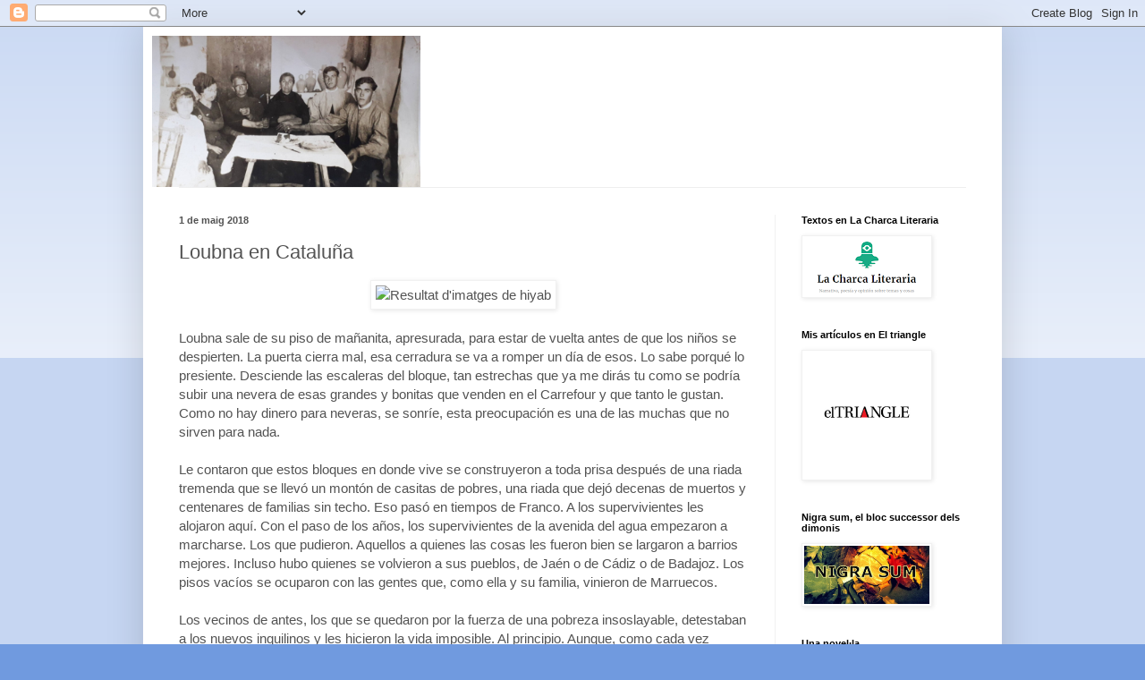

--- FILE ---
content_type: text/html; charset=UTF-8
request_url: https://mildimonis.blogspot.com/2018/05/loubna-en-cataluna.html
body_size: 23065
content:
<!DOCTYPE html>
<html class='v2' dir='ltr' lang='ca'>
<head>
<link href='https://www.blogger.com/static/v1/widgets/335934321-css_bundle_v2.css' rel='stylesheet' type='text/css'/>
<meta content='width=1100' name='viewport'/>
<meta content='text/html; charset=UTF-8' http-equiv='Content-Type'/>
<meta content='blogger' name='generator'/>
<link href='https://mildimonis.blogspot.com/favicon.ico' rel='icon' type='image/x-icon'/>
<link href='http://mildimonis.blogspot.com/2018/05/loubna-en-cataluna.html' rel='canonical'/>
<link rel="alternate" type="application/atom+xml" title="MIL DeMONIoS - Atom" href="https://mildimonis.blogspot.com/feeds/posts/default" />
<link rel="alternate" type="application/rss+xml" title="MIL DeMONIoS - RSS" href="https://mildimonis.blogspot.com/feeds/posts/default?alt=rss" />
<link rel="service.post" type="application/atom+xml" title="MIL DeMONIoS - Atom" href="https://www.blogger.com/feeds/4828696502326730863/posts/default" />

<link rel="alternate" type="application/atom+xml" title="MIL DeMONIoS - Atom" href="https://mildimonis.blogspot.com/feeds/3485579258221283648/comments/default" />
<!--Can't find substitution for tag [blog.ieCssRetrofitLinks]-->
<link href='http://www.newmuslim.net/es/wp-content/uploads/2016/03/Una-discusio%CC%81n-sobre-el-Hiyab-pan%CC%83uelo-o-velo-.jpg' rel='image_src'/>
<meta content='http://mildimonis.blogspot.com/2018/05/loubna-en-cataluna.html' property='og:url'/>
<meta content='Loubna en Cataluña' property='og:title'/>
<meta content='   Loubna sale de su piso de mañanita, apresurada, para estar de vuelta antes de que los niños se despierten. La puerta cierra mal, esa cerr...' property='og:description'/>
<meta content='https://lh3.googleusercontent.com/blogger_img_proxy/[base64]w1200-h630-p-k-no-nu' property='og:image'/>
<title>MIL DeMONIoS: Loubna en Cataluña</title>
<style id='page-skin-1' type='text/css'><!--
/*
-----------------------------------------------
Blogger Template Style
Name:     Simple
Designer: Blogger
URL:      www.blogger.com
----------------------------------------------- */
/* Content
----------------------------------------------- */
body {
font: normal normal 14px Verdana, Geneva, sans-serif;
color: #535353;
background: #709adf none repeat scroll top left;
padding: 0 40px 40px 40px;
}
html body .region-inner {
min-width: 0;
max-width: 100%;
width: auto;
}
h2 {
font-size: 22px;
}
a:link {
text-decoration:none;
color: #265dd1;
}
a:visited {
text-decoration:none;
color: #919191;
}
a:hover {
text-decoration:underline;
color: #416fff;
}
.body-fauxcolumn-outer .fauxcolumn-inner {
background: transparent url(https://resources.blogblog.com/blogblog/data/1kt/simple/body_gradient_tile_light.png) repeat scroll top left;
_background-image: none;
}
.body-fauxcolumn-outer .cap-top {
position: absolute;
z-index: 1;
height: 400px;
width: 100%;
}
.body-fauxcolumn-outer .cap-top .cap-left {
width: 100%;
background: transparent url(https://resources.blogblog.com/blogblog/data/1kt/simple/gradients_light.png) repeat-x scroll top left;
_background-image: none;
}
.content-outer {
-moz-box-shadow: 0 0 40px rgba(0, 0, 0, .15);
-webkit-box-shadow: 0 0 5px rgba(0, 0, 0, .15);
-goog-ms-box-shadow: 0 0 10px #333333;
box-shadow: 0 0 40px rgba(0, 0, 0, .15);
margin-bottom: 1px;
}
.content-inner {
padding: 10px 10px;
}
.content-inner {
background-color: #ffffff;
}
/* Header
----------------------------------------------- */
.header-outer {
background: rgba(81,81,81,0) none repeat-x scroll 0 -400px;
_background-image: none;
}
.Header h1 {
font: normal normal 60px Verdana, Geneva, sans-serif;
color: #3b75ca;
text-shadow: -1px -1px 1px rgba(0, 0, 0, .2);
}
.Header h1 a {
color: #3b75ca;
}
.Header .description {
font-size: 140%;
color: #828282;
}
.header-inner .Header .titlewrapper {
padding: 22px 30px;
}
.header-inner .Header .descriptionwrapper {
padding: 0 30px;
}
/* Tabs
----------------------------------------------- */
.tabs-inner .section:first-child {
border-top: 1px solid #eeeeee;
}
.tabs-inner .section:first-child ul {
margin-top: -1px;
border-top: 1px solid #eeeeee;
border-left: 0 solid #eeeeee;
border-right: 0 solid #eeeeee;
}
.tabs-inner .widget ul {
background: #f8f8f8 url(https://resources.blogblog.com/blogblog/data/1kt/simple/gradients_light.png) repeat-x scroll 0 -800px;
_background-image: none;
border-bottom: 1px solid #eeeeee;
margin-top: 0;
margin-left: -30px;
margin-right: -30px;
}
.tabs-inner .widget li a {
display: inline-block;
padding: .6em 1em;
font: normal normal 14px Arial, Tahoma, Helvetica, FreeSans, sans-serif;
color: #a0a0a0;
border-left: 1px solid #ffffff;
border-right: 1px solid #eeeeee;
}
.tabs-inner .widget li:first-child a {
border-left: none;
}
.tabs-inner .widget li.selected a, .tabs-inner .widget li a:hover {
color: #000000;
background-color: #f1f1f1;
text-decoration: none;
}
/* Columns
----------------------------------------------- */
.main-outer {
border-top: 0 solid #f1f1f1;
}
.fauxcolumn-left-outer .fauxcolumn-inner {
border-right: 1px solid #f1f1f1;
}
.fauxcolumn-right-outer .fauxcolumn-inner {
border-left: 1px solid #f1f1f1;
}
/* Headings
----------------------------------------------- */
div.widget > h2,
div.widget h2.title {
margin: 0 0 1em 0;
font: normal bold 11px Arial, Tahoma, Helvetica, FreeSans, sans-serif;
color: #000000;
}
/* Widgets
----------------------------------------------- */
.widget .zippy {
color: #a0a0a0;
text-shadow: 2px 2px 1px rgba(0, 0, 0, .1);
}
.widget .popular-posts ul {
list-style: none;
}
/* Posts
----------------------------------------------- */
h2.date-header {
font: normal bold 11px Arial, Tahoma, Helvetica, FreeSans, sans-serif;
}
.date-header span {
background-color: rgba(81,81,81,0);
color: #535353;
padding: inherit;
letter-spacing: inherit;
margin: inherit;
}
.main-inner {
padding-top: 30px;
padding-bottom: 30px;
}
.main-inner .column-center-inner {
padding: 0 15px;
}
.main-inner .column-center-inner .section {
margin: 0 15px;
}
.post {
margin: 0 0 25px 0;
}
h3.post-title, .comments h4 {
font: normal normal 22px Arial, Tahoma, Helvetica, FreeSans, sans-serif;
margin: .75em 0 0;
}
.post-body {
font-size: 110%;
line-height: 1.4;
position: relative;
}
.post-body img, .post-body .tr-caption-container, .Profile img, .Image img,
.BlogList .item-thumbnail img {
padding: 2px;
background: #ffffff;
border: 1px solid #f1f1f1;
-moz-box-shadow: 1px 1px 5px rgba(0, 0, 0, .1);
-webkit-box-shadow: 1px 1px 5px rgba(0, 0, 0, .1);
box-shadow: 1px 1px 5px rgba(0, 0, 0, .1);
}
.post-body img, .post-body .tr-caption-container {
padding: 5px;
}
.post-body .tr-caption-container {
color: #535353;
}
.post-body .tr-caption-container img {
padding: 0;
background: transparent;
border: none;
-moz-box-shadow: 0 0 0 rgba(0, 0, 0, .1);
-webkit-box-shadow: 0 0 0 rgba(0, 0, 0, .1);
box-shadow: 0 0 0 rgba(0, 0, 0, .1);
}
.post-header {
margin: 0 0 1.5em;
line-height: 1.6;
font-size: 90%;
}
.post-footer {
margin: 20px -2px 0;
padding: 5px 10px;
color: #757575;
background-color: #fcfcfc;
border-bottom: 1px solid #f1f1f1;
line-height: 1.6;
font-size: 90%;
}
#comments .comment-author {
padding-top: 1.5em;
border-top: 1px solid #f1f1f1;
background-position: 0 1.5em;
}
#comments .comment-author:first-child {
padding-top: 0;
border-top: none;
}
.avatar-image-container {
margin: .2em 0 0;
}
#comments .avatar-image-container img {
border: 1px solid #f1f1f1;
}
/* Comments
----------------------------------------------- */
.comments .comments-content .icon.blog-author {
background-repeat: no-repeat;
background-image: url([data-uri]);
}
.comments .comments-content .loadmore a {
border-top: 1px solid #a0a0a0;
border-bottom: 1px solid #a0a0a0;
}
.comments .comment-thread.inline-thread {
background-color: #fcfcfc;
}
.comments .continue {
border-top: 2px solid #a0a0a0;
}
/* Accents
---------------------------------------------- */
.section-columns td.columns-cell {
border-left: 1px solid #f1f1f1;
}
.blog-pager {
background: transparent none no-repeat scroll top center;
}
.blog-pager-older-link, .home-link,
.blog-pager-newer-link {
background-color: #ffffff;
padding: 5px;
}
.footer-outer {
border-top: 0 dashed #bbbbbb;
}
/* Mobile
----------------------------------------------- */
body.mobile  {
background-size: auto;
}
.mobile .body-fauxcolumn-outer {
background: transparent none repeat scroll top left;
}
.mobile .body-fauxcolumn-outer .cap-top {
background-size: 100% auto;
}
.mobile .content-outer {
-webkit-box-shadow: 0 0 3px rgba(0, 0, 0, .15);
box-shadow: 0 0 3px rgba(0, 0, 0, .15);
}
.mobile .tabs-inner .widget ul {
margin-left: 0;
margin-right: 0;
}
.mobile .post {
margin: 0;
}
.mobile .main-inner .column-center-inner .section {
margin: 0;
}
.mobile .date-header span {
padding: 0.1em 10px;
margin: 0 -10px;
}
.mobile h3.post-title {
margin: 0;
}
.mobile .blog-pager {
background: transparent none no-repeat scroll top center;
}
.mobile .footer-outer {
border-top: none;
}
.mobile .main-inner, .mobile .footer-inner {
background-color: #ffffff;
}
.mobile-index-contents {
color: #535353;
}
.mobile-link-button {
background-color: #265dd1;
}
.mobile-link-button a:link, .mobile-link-button a:visited {
color: #ffffff;
}
.mobile .tabs-inner .section:first-child {
border-top: none;
}
.mobile .tabs-inner .PageList .widget-content {
background-color: #f1f1f1;
color: #000000;
border-top: 1px solid #eeeeee;
border-bottom: 1px solid #eeeeee;
}
.mobile .tabs-inner .PageList .widget-content .pagelist-arrow {
border-left: 1px solid #eeeeee;
}

--></style>
<style id='template-skin-1' type='text/css'><!--
body {
min-width: 960px;
}
.content-outer, .content-fauxcolumn-outer, .region-inner {
min-width: 960px;
max-width: 960px;
_width: 960px;
}
.main-inner .columns {
padding-left: 0;
padding-right: 244px;
}
.main-inner .fauxcolumn-center-outer {
left: 0;
right: 244px;
/* IE6 does not respect left and right together */
_width: expression(this.parentNode.offsetWidth -
parseInt("0") -
parseInt("244px") + 'px');
}
.main-inner .fauxcolumn-left-outer {
width: 0;
}
.main-inner .fauxcolumn-right-outer {
width: 244px;
}
.main-inner .column-left-outer {
width: 0;
right: 100%;
margin-left: -0;
}
.main-inner .column-right-outer {
width: 244px;
margin-right: -244px;
}
#layout {
min-width: 0;
}
#layout .content-outer {
min-width: 0;
width: 800px;
}
#layout .region-inner {
min-width: 0;
width: auto;
}
body#layout div.add_widget {
padding: 8px;
}
body#layout div.add_widget a {
margin-left: 32px;
}
--></style>
<link href='https://www.blogger.com/dyn-css/authorization.css?targetBlogID=4828696502326730863&amp;zx=02b6ba6f-bc8c-49d4-b019-d802808e4023' media='none' onload='if(media!=&#39;all&#39;)media=&#39;all&#39;' rel='stylesheet'/><noscript><link href='https://www.blogger.com/dyn-css/authorization.css?targetBlogID=4828696502326730863&amp;zx=02b6ba6f-bc8c-49d4-b019-d802808e4023' rel='stylesheet'/></noscript>
<meta name='google-adsense-platform-account' content='ca-host-pub-1556223355139109'/>
<meta name='google-adsense-platform-domain' content='blogspot.com'/>

</head>
<body class='loading variant-pale'>
<div class='navbar section' id='navbar' name='Barra de navegació'><div class='widget Navbar' data-version='1' id='Navbar1'><script type="text/javascript">
    function setAttributeOnload(object, attribute, val) {
      if(window.addEventListener) {
        window.addEventListener('load',
          function(){ object[attribute] = val; }, false);
      } else {
        window.attachEvent('onload', function(){ object[attribute] = val; });
      }
    }
  </script>
<div id="navbar-iframe-container"></div>
<script type="text/javascript" src="https://apis.google.com/js/platform.js"></script>
<script type="text/javascript">
      gapi.load("gapi.iframes:gapi.iframes.style.bubble", function() {
        if (gapi.iframes && gapi.iframes.getContext) {
          gapi.iframes.getContext().openChild({
              url: 'https://www.blogger.com/navbar/4828696502326730863?po\x3d3485579258221283648\x26origin\x3dhttps://mildimonis.blogspot.com',
              where: document.getElementById("navbar-iframe-container"),
              id: "navbar-iframe"
          });
        }
      });
    </script><script type="text/javascript">
(function() {
var script = document.createElement('script');
script.type = 'text/javascript';
script.src = '//pagead2.googlesyndication.com/pagead/js/google_top_exp.js';
var head = document.getElementsByTagName('head')[0];
if (head) {
head.appendChild(script);
}})();
</script>
</div></div>
<div class='body-fauxcolumns'>
<div class='fauxcolumn-outer body-fauxcolumn-outer'>
<div class='cap-top'>
<div class='cap-left'></div>
<div class='cap-right'></div>
</div>
<div class='fauxborder-left'>
<div class='fauxborder-right'></div>
<div class='fauxcolumn-inner'>
</div>
</div>
<div class='cap-bottom'>
<div class='cap-left'></div>
<div class='cap-right'></div>
</div>
</div>
</div>
<div class='content'>
<div class='content-fauxcolumns'>
<div class='fauxcolumn-outer content-fauxcolumn-outer'>
<div class='cap-top'>
<div class='cap-left'></div>
<div class='cap-right'></div>
</div>
<div class='fauxborder-left'>
<div class='fauxborder-right'></div>
<div class='fauxcolumn-inner'>
</div>
</div>
<div class='cap-bottom'>
<div class='cap-left'></div>
<div class='cap-right'></div>
</div>
</div>
</div>
<div class='content-outer'>
<div class='content-cap-top cap-top'>
<div class='cap-left'></div>
<div class='cap-right'></div>
</div>
<div class='fauxborder-left content-fauxborder-left'>
<div class='fauxborder-right content-fauxborder-right'></div>
<div class='content-inner'>
<header>
<div class='header-outer'>
<div class='header-cap-top cap-top'>
<div class='cap-left'></div>
<div class='cap-right'></div>
</div>
<div class='fauxborder-left header-fauxborder-left'>
<div class='fauxborder-right header-fauxborder-right'></div>
<div class='region-inner header-inner'>
<div class='header section' id='header' name='Capçalera'><div class='widget Header' data-version='1' id='Header1'>
<div id='header-inner'>
<a href='https://mildimonis.blogspot.com/' style='display: block'>
<img alt='MIL DeMONIoS' height='169px; ' id='Header1_headerimg' src='https://blogger.googleusercontent.com/img/b/R29vZ2xl/AVvXsEiAF-JxADZcJF5RGFIMWq_ZhDeOPv7cWPDzpTAqkgntQiOyY0UhvduXwDGQ_HvevrYurflN_UUMTeWTaETcbrsTBFwlDAbDcIx1HCOGlgB5u2KWt-SjzeMajDjiHVEXzlyswys67AFaRYLj/' style='display: block' width='300px; '/>
</a>
</div>
</div></div>
</div>
</div>
<div class='header-cap-bottom cap-bottom'>
<div class='cap-left'></div>
<div class='cap-right'></div>
</div>
</div>
</header>
<div class='tabs-outer'>
<div class='tabs-cap-top cap-top'>
<div class='cap-left'></div>
<div class='cap-right'></div>
</div>
<div class='fauxborder-left tabs-fauxborder-left'>
<div class='fauxborder-right tabs-fauxborder-right'></div>
<div class='region-inner tabs-inner'>
<div class='tabs no-items section' id='crosscol' name='Multicolumnes'></div>
<div class='tabs no-items section' id='crosscol-overflow' name='Cross-Column 2'></div>
</div>
</div>
<div class='tabs-cap-bottom cap-bottom'>
<div class='cap-left'></div>
<div class='cap-right'></div>
</div>
</div>
<div class='main-outer'>
<div class='main-cap-top cap-top'>
<div class='cap-left'></div>
<div class='cap-right'></div>
</div>
<div class='fauxborder-left main-fauxborder-left'>
<div class='fauxborder-right main-fauxborder-right'></div>
<div class='region-inner main-inner'>
<div class='columns fauxcolumns'>
<div class='fauxcolumn-outer fauxcolumn-center-outer'>
<div class='cap-top'>
<div class='cap-left'></div>
<div class='cap-right'></div>
</div>
<div class='fauxborder-left'>
<div class='fauxborder-right'></div>
<div class='fauxcolumn-inner'>
</div>
</div>
<div class='cap-bottom'>
<div class='cap-left'></div>
<div class='cap-right'></div>
</div>
</div>
<div class='fauxcolumn-outer fauxcolumn-left-outer'>
<div class='cap-top'>
<div class='cap-left'></div>
<div class='cap-right'></div>
</div>
<div class='fauxborder-left'>
<div class='fauxborder-right'></div>
<div class='fauxcolumn-inner'>
</div>
</div>
<div class='cap-bottom'>
<div class='cap-left'></div>
<div class='cap-right'></div>
</div>
</div>
<div class='fauxcolumn-outer fauxcolumn-right-outer'>
<div class='cap-top'>
<div class='cap-left'></div>
<div class='cap-right'></div>
</div>
<div class='fauxborder-left'>
<div class='fauxborder-right'></div>
<div class='fauxcolumn-inner'>
</div>
</div>
<div class='cap-bottom'>
<div class='cap-left'></div>
<div class='cap-right'></div>
</div>
</div>
<!-- corrects IE6 width calculation -->
<div class='columns-inner'>
<div class='column-center-outer'>
<div class='column-center-inner'>
<div class='main section' id='main' name='Principal'><div class='widget Blog' data-version='1' id='Blog1'>
<div class='blog-posts hfeed'>

          <div class="date-outer">
        
<h2 class='date-header'><span>1 de maig 2018</span></h2>

          <div class="date-posts">
        
<div class='post-outer'>
<div class='post hentry uncustomized-post-template' itemprop='blogPost' itemscope='itemscope' itemtype='http://schema.org/BlogPosting'>
<meta content='http://www.newmuslim.net/es/wp-content/uploads/2016/03/Una-discusio%CC%81n-sobre-el-Hiyab-pan%CC%83uelo-o-velo-.jpg' itemprop='image_url'/>
<meta content='4828696502326730863' itemprop='blogId'/>
<meta content='3485579258221283648' itemprop='postId'/>
<a name='3485579258221283648'></a>
<h3 class='post-title entry-title' itemprop='name'>
Loubna en Cataluña
</h3>
<div class='post-header'>
<div class='post-header-line-1'></div>
</div>
<div class='post-body entry-content' id='post-body-3485579258221283648' itemprop='description articleBody'>
<div style="text-align: center;">
<img alt="Resultat d&#39;imatges de hiyab" height="266" src="https://lh3.googleusercontent.com/blogger_img_proxy/[base64]s0-d" width="400"></div>
<br />
Loubna sale de su piso de mañanita, apresurada, para estar de vuelta antes de que los niños se despierten. La puerta cierra mal, esa cerradura se va a romper un día de esos. Lo sabe porqué lo presiente. Desciende las escaleras del bloque, tan estrechas que ya me dirás tu como se podría subir una nevera de esas grandes y bonitas que venden en el Carrefour y que tanto le gustan. Como no hay dinero para neveras, se sonríe, esta preocupación es una de las muchas que no sirven para nada.<br />
<br />
Le contaron que estos bloques en donde vive se construyeron a toda prisa después de una riada tremenda que se llevó un montón de casitas de pobres, una riada que dejó decenas de muertos y centenares de familias sin techo. Eso pasó en tiempos de Franco. A los supervivientes les alojaron aquí. Con el paso de los años, los supervivientes de la avenida del agua empezaron a marcharse. Los que pudieron. Aquellos a quienes las cosas les fueron bien se largaron a barrios mejores. Incluso hubo quienes se volvieron a sus pueblos, de Jaén o de Cádiz o de Badajoz. Los pisos vacíos se ocuparon con las gentes que, como ella y su familia, vinieron de Marruecos.<br />
<br />
Los vecinos de antes, los que se quedaron por la fuerza de una pobreza insoslayable, detestaban a los nuevos inquilinos y les hicieron la vida imposible. Al principio. Aunque, como cada vez quedan menos, ahora hay más paz que antes entre los vecinos. De los de antaño quedan muy pocos y están muy mayores. Uno de ellos, el viudo del tercero B, le paga a su amiga Souad para que le ayude con la compra y la limpieza del piso. El viejecito del tercero B apenas puede moverse. Del sofá a la cama y de la cama al sofá, en donde se pasa el día con la mirada fija en el televisor, aunque esté apagado. Souad le cuenta que el viejo es desagradable, maleducado, racista. Pero lo soporta. Lo aguanta no solo por los 20 euros a la semana que le paga el viejo gruñón, triste y enfermo, si no porqué sabe que todo eso, la mala educación y el racismo y lo demás, todo eso solo es fruto de la miseria y, en realidad, no es su culpa.<br />
<br />
Loubna llega a la calle y la cruza sin mirar. No pasan coches en esta hora.<br />
<br />
La panadería ya está abierta. Compra la oferta del día: una bolsa con dos cruasanes, un bollo de azúcar y cuatro palmeras diminutas, todo por un euro. Con eso los niños desayunarán y a lo mejor le queda algo para ella. Anoche llovió. La tierra huele a humedad, qué perfume tan dulce, piensa. La vida tiene cosas bonitas e inesperadas. Ahora, cuando el sol de primavera calienta las jardineras, el perfume de la tierra asciende hacia el cielo y, en su camino al limbo, su nariz puede olerla. Le vienen imágenes de la vida en el pueblo, cuando era niña. Allí la tierra también huele por la mañana, aunque el olor es más bondadoso, por la presencia de aquellas flores violetas con los estambres naranjas que, al llegar la primavera, cubrían el campo hasta donde te llega la vista.<br />
<br />
-&#191;No te da calor, eso? -le pregunta la panadera, señalándole el velo verde desleído.<br />
<br />
Se lo pregunta a menudo. No pasarán tres días y se lo preguntará otra vez. Quizás la señora no recuerda que ya se lo ha preguntado antes. Loubna le sonríe y mueve la cabeza: no, no me molesta. Ella tiene su propia teoría sobre la repetición de la pregunta. La panadera piensa que todas las moras del barrio son iguales y por eso no las distingue, de modo que le es imposible saber si la pregunta sobre el velo ya se la hizo.<br />
<br />
Cuando Loubna sale de la panadería con su bolsita de bollos en la mano ve a los chavales que ya están revoloteando, fumando y armando barullo. A uno de ellos le reconoce: es el mayor de los hijos de Asía, que debe tener los trece. Teme la edad en que sus hijos lleguen a la adolescencia. Por ahora los tres van contentos al cole y hablan de cosas pequeñas y divertidas y son buenos niños, aplicados y obedientes, traen buenas notas y juegan bastante felices, dentro de lo que cabe. En las clases de la mezquita, los sábados, le dicen que se esfuerzan y se portan bien. Pero ya veremos, se dice Loubna, ya veremos cuando lleguen a la adolescencia y sepan las cosas que todavía no saben, cuando alguien les dirá "eh, tu moro, &#191;qué te has creído?". Ya veremos.<br />
<br />
Loubna, de vuelta para el bloque, cruza por el paso de zebra que hay enfrente de la panadería y descubre que alguien pintó unos bucles amarillos en las listas blancas, y que estamparon las palabras "Llibertat Jordis" entre los lazos gualdos. Eso es raro, piensa: eso tiene que haberlo hecho alguien de fuera del barrio. &#191;Qué debe significar y porqué lo estamparon precisamente aquí?.<br />
<br />
Loubna sube despacio las escaleras. Tan temprano y ya se siente cansada. Cansada por haber dormido poco y mal, y cansada porqué sabe el día que le espera, y ese pensamiento te cansa por anticipado. Esa fatiga que no se desvanece jamás. A media ascensión se pregunta si hicieron bien en venirse a Cataluña, pero a pesar del cansancio se esfuerza en borrar esa duda. Además, &#191;de qué sirve dudarlo? El marido lo tenía muy claro cuando le dijo que lo preparase todo porqué se iban a Europa. Y ella aceptó, porqué el marido manda y además debe tener razón cuando dice que Europa es lo mejor para los niños, para su futuro.<br />
<br />
En Nador, el padre de Loubna tenía una mula. La mula obedecía siempre y sin rechistar, y lo hacía con una mirada ausente y complacida, como si se enorgulleciera sabiendo que con su esfuerzo hacía mejor -o por lo menos más llevadera- la vida de los hombres. A veces, la mula soltaba un lagrimón gordo y rechoncho que se le pegaba en los pelos de la mejilla, y allí se solidificaba. En esa gotita, si te fijabas bien, había un arcoiris pequeñito.
<div style='clear: both;'></div>
</div>
<div class='post-footer'>
<div class='post-footer-line post-footer-line-1'>
<span class='post-author vcard'>
Publicat per
<span class='fn' itemprop='author' itemscope='itemscope' itemtype='http://schema.org/Person'>
<meta content='https://www.blogger.com/profile/06992447135320176971' itemprop='url'/>
<a class='g-profile' href='https://www.blogger.com/profile/06992447135320176971' rel='author' title='author profile'>
<span itemprop='name'>Lluís Bosch</span>
</a>
</span>
</span>
<span class='post-timestamp'>
a
<meta content='http://mildimonis.blogspot.com/2018/05/loubna-en-cataluna.html' itemprop='url'/>
<a class='timestamp-link' href='https://mildimonis.blogspot.com/2018/05/loubna-en-cataluna.html' rel='bookmark' title='permanent link'><abbr class='published' itemprop='datePublished' title='2018-05-01T08:18:00+02:00'>8:18</abbr></a>
</span>
<span class='post-comment-link'>
</span>
<span class='post-icons'>
<span class='item-control blog-admin pid-806865895'>
<a href='https://www.blogger.com/post-edit.g?blogID=4828696502326730863&postID=3485579258221283648&from=pencil' title='Modificar el missatge'>
<img alt='' class='icon-action' height='18' src='https://resources.blogblog.com/img/icon18_edit_allbkg.gif' width='18'/>
</a>
</span>
</span>
<div class='post-share-buttons goog-inline-block'>
<a class='goog-inline-block share-button sb-email' href='https://www.blogger.com/share-post.g?blogID=4828696502326730863&postID=3485579258221283648&target=email' target='_blank' title='Envia per correu electrònic'><span class='share-button-link-text'>Envia per correu electrònic</span></a><a class='goog-inline-block share-button sb-blog' href='https://www.blogger.com/share-post.g?blogID=4828696502326730863&postID=3485579258221283648&target=blog' onclick='window.open(this.href, "_blank", "height=270,width=475"); return false;' target='_blank' title='BlogThis!'><span class='share-button-link-text'>BlogThis!</span></a><a class='goog-inline-block share-button sb-twitter' href='https://www.blogger.com/share-post.g?blogID=4828696502326730863&postID=3485579258221283648&target=twitter' target='_blank' title='Comparteix a X'><span class='share-button-link-text'>Comparteix a X</span></a><a class='goog-inline-block share-button sb-facebook' href='https://www.blogger.com/share-post.g?blogID=4828696502326730863&postID=3485579258221283648&target=facebook' onclick='window.open(this.href, "_blank", "height=430,width=640"); return false;' target='_blank' title='Comparteix a Facebook'><span class='share-button-link-text'>Comparteix a Facebook</span></a><a class='goog-inline-block share-button sb-pinterest' href='https://www.blogger.com/share-post.g?blogID=4828696502326730863&postID=3485579258221283648&target=pinterest' target='_blank' title='Comparteix a Pinterest'><span class='share-button-link-text'>Comparteix a Pinterest</span></a>
</div>
</div>
<div class='post-footer-line post-footer-line-2'>
<span class='post-labels'>
</span>
</div>
<div class='post-footer-line post-footer-line-3'>
<span class='post-location'>
</span>
</div>
</div>
</div>
<div class='comments' id='comments'>
<a name='comments'></a>
<h4>6 comentaris:</h4>
<div class='comments-content'>
<script async='async' src='' type='text/javascript'></script>
<script type='text/javascript'>
    (function() {
      var items = null;
      var msgs = null;
      var config = {};

// <![CDATA[
      var cursor = null;
      if (items && items.length > 0) {
        cursor = parseInt(items[items.length - 1].timestamp) + 1;
      }

      var bodyFromEntry = function(entry) {
        var text = (entry &&
                    ((entry.content && entry.content.$t) ||
                     (entry.summary && entry.summary.$t))) ||
            '';
        if (entry && entry.gd$extendedProperty) {
          for (var k in entry.gd$extendedProperty) {
            if (entry.gd$extendedProperty[k].name == 'blogger.contentRemoved') {
              return '<span class="deleted-comment">' + text + '</span>';
            }
          }
        }
        return text;
      }

      var parse = function(data) {
        cursor = null;
        var comments = [];
        if (data && data.feed && data.feed.entry) {
          for (var i = 0, entry; entry = data.feed.entry[i]; i++) {
            var comment = {};
            // comment ID, parsed out of the original id format
            var id = /blog-(\d+).post-(\d+)/.exec(entry.id.$t);
            comment.id = id ? id[2] : null;
            comment.body = bodyFromEntry(entry);
            comment.timestamp = Date.parse(entry.published.$t) + '';
            if (entry.author && entry.author.constructor === Array) {
              var auth = entry.author[0];
              if (auth) {
                comment.author = {
                  name: (auth.name ? auth.name.$t : undefined),
                  profileUrl: (auth.uri ? auth.uri.$t : undefined),
                  avatarUrl: (auth.gd$image ? auth.gd$image.src : undefined)
                };
              }
            }
            if (entry.link) {
              if (entry.link[2]) {
                comment.link = comment.permalink = entry.link[2].href;
              }
              if (entry.link[3]) {
                var pid = /.*comments\/default\/(\d+)\?.*/.exec(entry.link[3].href);
                if (pid && pid[1]) {
                  comment.parentId = pid[1];
                }
              }
            }
            comment.deleteclass = 'item-control blog-admin';
            if (entry.gd$extendedProperty) {
              for (var k in entry.gd$extendedProperty) {
                if (entry.gd$extendedProperty[k].name == 'blogger.itemClass') {
                  comment.deleteclass += ' ' + entry.gd$extendedProperty[k].value;
                } else if (entry.gd$extendedProperty[k].name == 'blogger.displayTime') {
                  comment.displayTime = entry.gd$extendedProperty[k].value;
                }
              }
            }
            comments.push(comment);
          }
        }
        return comments;
      };

      var paginator = function(callback) {
        if (hasMore()) {
          var url = config.feed + '?alt=json&v=2&orderby=published&reverse=false&max-results=50';
          if (cursor) {
            url += '&published-min=' + new Date(cursor).toISOString();
          }
          window.bloggercomments = function(data) {
            var parsed = parse(data);
            cursor = parsed.length < 50 ? null
                : parseInt(parsed[parsed.length - 1].timestamp) + 1
            callback(parsed);
            window.bloggercomments = null;
          }
          url += '&callback=bloggercomments';
          var script = document.createElement('script');
          script.type = 'text/javascript';
          script.src = url;
          document.getElementsByTagName('head')[0].appendChild(script);
        }
      };
      var hasMore = function() {
        return !!cursor;
      };
      var getMeta = function(key, comment) {
        if ('iswriter' == key) {
          var matches = !!comment.author
              && comment.author.name == config.authorName
              && comment.author.profileUrl == config.authorUrl;
          return matches ? 'true' : '';
        } else if ('deletelink' == key) {
          return config.baseUri + '/comment/delete/'
               + config.blogId + '/' + comment.id;
        } else if ('deleteclass' == key) {
          return comment.deleteclass;
        }
        return '';
      };

      var replybox = null;
      var replyUrlParts = null;
      var replyParent = undefined;

      var onReply = function(commentId, domId) {
        if (replybox == null) {
          // lazily cache replybox, and adjust to suit this style:
          replybox = document.getElementById('comment-editor');
          if (replybox != null) {
            replybox.height = '250px';
            replybox.style.display = 'block';
            replyUrlParts = replybox.src.split('#');
          }
        }
        if (replybox && (commentId !== replyParent)) {
          replybox.src = '';
          document.getElementById(domId).insertBefore(replybox, null);
          replybox.src = replyUrlParts[0]
              + (commentId ? '&parentID=' + commentId : '')
              + '#' + replyUrlParts[1];
          replyParent = commentId;
        }
      };

      var hash = (window.location.hash || '#').substring(1);
      var startThread, targetComment;
      if (/^comment-form_/.test(hash)) {
        startThread = hash.substring('comment-form_'.length);
      } else if (/^c[0-9]+$/.test(hash)) {
        targetComment = hash.substring(1);
      }

      // Configure commenting API:
      var configJso = {
        'maxDepth': config.maxThreadDepth
      };
      var provider = {
        'id': config.postId,
        'data': items,
        'loadNext': paginator,
        'hasMore': hasMore,
        'getMeta': getMeta,
        'onReply': onReply,
        'rendered': true,
        'initComment': targetComment,
        'initReplyThread': startThread,
        'config': configJso,
        'messages': msgs
      };

      var render = function() {
        if (window.goog && window.goog.comments) {
          var holder = document.getElementById('comment-holder');
          window.goog.comments.render(holder, provider);
        }
      };

      // render now, or queue to render when library loads:
      if (window.goog && window.goog.comments) {
        render();
      } else {
        window.goog = window.goog || {};
        window.goog.comments = window.goog.comments || {};
        window.goog.comments.loadQueue = window.goog.comments.loadQueue || [];
        window.goog.comments.loadQueue.push(render);
      }
    })();
// ]]>
  </script>
<div id='comment-holder'>
<div class="comment-thread toplevel-thread"><ol id="top-ra"><li class="comment" id="c4132147149736574387"><div class="avatar-image-container"><img src="//blogger.googleusercontent.com/img/b/R29vZ2xl/AVvXsEg5eurUAnGxBe5GhDXNw_9ap2c6YeJuu6vw1o2SDA4ApwDgcc27hwnF9Mrg1J9vc5o6FjSN3E-uWVMmPB8Fk1S6tp2p1wvool0ZZYh405AkufI7_izJw7vBlR1v0GhKOw/s45-c/Barcelona%2C+Agosto+2.012+007+%282%29.jpg" alt=""/></div><div class="comment-block"><div class="comment-header"><cite class="user"><a href="https://www.blogger.com/profile/13532320605360148364" rel="nofollow">Rodericus</a></cite><span class="icon user "></span><span class="datetime secondary-text"><a rel="nofollow" href="https://mildimonis.blogspot.com/2018/05/loubna-en-cataluna.html?showComment=1525158076353#c4132147149736574387">1 de maig del 2018, a les 9:01</a></span></div><p class="comment-content">Cuando aquí se agotaron las mulas sumisas, hubo que encontrarlas lejos de aquí, para que la noria que alimenta los bolsillos de unos pocos siga girando.<br><br>Pero nadie pensó que sucedería si las mulas de otras tierras dejasen de ser necesarias, donde se las estabularía, o que se haría con ellas. Y si habría pienso y pasto para todas las mulas.<br><br>Saludos.</p><span class="comment-actions secondary-text"><a class="comment-reply" target="_self" data-comment-id="4132147149736574387">Respon</a><span class="item-control blog-admin blog-admin pid-1404906937"><a target="_self" href="https://www.blogger.com/comment/delete/4828696502326730863/4132147149736574387">Elimina</a></span></span></div><div class="comment-replies"><div id="c4132147149736574387-rt" class="comment-thread inline-thread"><span class="thread-toggle thread-expanded"><span class="thread-arrow"></span><span class="thread-count"><a target="_self">Respostes</a></span></span><ol id="c4132147149736574387-ra" class="thread-chrome thread-expanded"><div><li class="comment" id="c6118827923246750701"><div class="avatar-image-container"><img src="//blogger.googleusercontent.com/img/b/R29vZ2xl/AVvXsEg4xGpWGgCc5KMdssXQhx1Fxdx9jLlgqh_88sTW6WF2e75IRj_AotJupspe7RwRQ_IpfPuDwF6VHvtHxtnz-d6hhHRETLA7F29YVwx2aIt4AfMbQtviRreTiecOcAMwew/s45-c/IMG-20220207-WA0000.jpg" alt=""/></div><div class="comment-block"><div class="comment-header"><cite class="user"><a href="https://www.blogger.com/profile/06992447135320176971" rel="nofollow">Lluís Bosch</a></cite><span class="icon user blog-author"></span><span class="datetime secondary-text"><a rel="nofollow" href="https://mildimonis.blogspot.com/2018/05/loubna-en-cataluna.html?showComment=1525165801587#c6118827923246750701">1 de maig del 2018, a les 11:10</a></span></div><p class="comment-content">La historia se va repitiendo una vez tras otra. Las mulas cambian de nombre y de procedencia. Los que las contratan, no. Son siempre los mismos. Hay una mayoría que entrega su vida para salvaguardar la existencia de unos pocos. Hace poco, alguien me dijo que se preguntaba porqué los ricos siempre son ricos y los pobres siempre pobres. Hay una candidez sorprendente en esta pregunta.</p><span class="comment-actions secondary-text"><span class="item-control blog-admin blog-admin pid-806865895"><a target="_self" href="https://www.blogger.com/comment/delete/4828696502326730863/6118827923246750701">Elimina</a></span></span></div><div class="comment-replies"><div id="c6118827923246750701-rt" class="comment-thread inline-thread hidden"><span class="thread-toggle thread-expanded"><span class="thread-arrow"></span><span class="thread-count"><a target="_self">Respostes</a></span></span><ol id="c6118827923246750701-ra" class="thread-chrome thread-expanded"><div></div><div id="c6118827923246750701-continue" class="continue"><a class="comment-reply" target="_self" data-comment-id="6118827923246750701">Respon</a></div></ol></div></div><div class="comment-replybox-single" id="c6118827923246750701-ce"></div></li></div><div id="c4132147149736574387-continue" class="continue"><a class="comment-reply" target="_self" data-comment-id="4132147149736574387">Respon</a></div></ol></div></div><div class="comment-replybox-single" id="c4132147149736574387-ce"></div></li><li class="comment" id="c6488831455491838090"><div class="avatar-image-container"><img src="//2.bp.blogspot.com/-px2IkxVCoBU/ZXDBbgvNc3I/AAAAAAABPFI/m00yv84OSF8Q1S9vaj4GiVJWUSAObXOgACK4BGAYYCw/s35/418kVKU71ZL.jpg" alt=""/></div><div class="comment-block"><div class="comment-header"><cite class="user"><a href="https://www.blogger.com/profile/12465738306699739820" rel="nofollow">Tot Barcelona</a></cite><span class="icon user "></span><span class="datetime secondary-text"><a rel="nofollow" href="https://mildimonis.blogspot.com/2018/05/loubna-en-cataluna.html?showComment=1525158927936#c6488831455491838090">1 de maig del 2018, a les 9:15</a></span></div><p class="comment-content">Todos somos sumisos de algo. Loubna lo es de su marido, su marido de la religión; los niños de ambos, de la miseria, y el barrio en donde viven de los políticos de turno.<br><br>Es un relato veraz y triste, como son los relatos auténticos, los que no tienen final feliz, simplemente porque no hay espectativas. <br>Un abrazo</p><span class="comment-actions secondary-text"><a class="comment-reply" target="_self" data-comment-id="6488831455491838090">Respon</a><span class="item-control blog-admin blog-admin pid-1905643427"><a target="_self" href="https://www.blogger.com/comment/delete/4828696502326730863/6488831455491838090">Elimina</a></span></span></div><div class="comment-replies"><div id="c6488831455491838090-rt" class="comment-thread inline-thread"><span class="thread-toggle thread-expanded"><span class="thread-arrow"></span><span class="thread-count"><a target="_self">Respostes</a></span></span><ol id="c6488831455491838090-ra" class="thread-chrome thread-expanded"><div><li class="comment" id="c1907791559057376225"><div class="avatar-image-container"><img src="//blogger.googleusercontent.com/img/b/R29vZ2xl/AVvXsEg4xGpWGgCc5KMdssXQhx1Fxdx9jLlgqh_88sTW6WF2e75IRj_AotJupspe7RwRQ_IpfPuDwF6VHvtHxtnz-d6hhHRETLA7F29YVwx2aIt4AfMbQtviRreTiecOcAMwew/s45-c/IMG-20220207-WA0000.jpg" alt=""/></div><div class="comment-block"><div class="comment-header"><cite class="user"><a href="https://www.blogger.com/profile/06992447135320176971" rel="nofollow">Lluís Bosch</a></cite><span class="icon user blog-author"></span><span class="datetime secondary-text"><a rel="nofollow" href="https://mildimonis.blogspot.com/2018/05/loubna-en-cataluna.html?showComment=1525165914539#c1907791559057376225">1 de maig del 2018, a les 11:11</a></span></div><p class="comment-content">Bueno, a pesar de todo yo tengo algunas espectativas. No para mi, claro, si no porqué sigo creyendo en el valor del pensamiento crítico. Avanzamos algo, aunque sea dando palos de ciego. Tu y yo, de hecho, somos un ejemplo de que algo se puede avanzar, aunque no sin dolor ni pena.</p><span class="comment-actions secondary-text"><span class="item-control blog-admin blog-admin pid-806865895"><a target="_self" href="https://www.blogger.com/comment/delete/4828696502326730863/1907791559057376225">Elimina</a></span></span></div><div class="comment-replies"><div id="c1907791559057376225-rt" class="comment-thread inline-thread hidden"><span class="thread-toggle thread-expanded"><span class="thread-arrow"></span><span class="thread-count"><a target="_self">Respostes</a></span></span><ol id="c1907791559057376225-ra" class="thread-chrome thread-expanded"><div></div><div id="c1907791559057376225-continue" class="continue"><a class="comment-reply" target="_self" data-comment-id="1907791559057376225">Respon</a></div></ol></div></div><div class="comment-replybox-single" id="c1907791559057376225-ce"></div></li></div><div id="c6488831455491838090-continue" class="continue"><a class="comment-reply" target="_self" data-comment-id="6488831455491838090">Respon</a></div></ol></div></div><div class="comment-replybox-single" id="c6488831455491838090-ce"></div></li><li class="comment" id="c7282127263957064362"><div class="avatar-image-container"><img src="//1.bp.blogspot.com/-jbNQD0b041s/ZPb37Gk0CbI/AAAAAAAG6v0/dc9g-EArUcYAIhBtXmtG8ovIKZQl1TSfACK4BGAYYCw/s35/photo.jpg" alt=""/></div><div class="comment-block"><div class="comment-header"><cite class="user"><a href="https://www.blogger.com/profile/04899575095259427908" rel="nofollow">Francesc Puigcarbó</a></cite><span class="icon user "></span><span class="datetime secondary-text"><a rel="nofollow" href="https://mildimonis.blogspot.com/2018/05/loubna-en-cataluna.html?showComment=1525161026049#c7282127263957064362">1 de maig del 2018, a les 9:50</a></span></div><p class="comment-content">és com és la vida de moltes dones i no nomès al marroc. L&#39;avi Lluís quan es referia a la iaia Maria, sovint ho feia com: la burra.</p><span class="comment-actions secondary-text"><a class="comment-reply" target="_self" data-comment-id="7282127263957064362">Respon</a><span class="item-control blog-admin blog-admin pid-504972901"><a target="_self" href="https://www.blogger.com/comment/delete/4828696502326730863/7282127263957064362">Elimina</a></span></span></div><div class="comment-replies"><div id="c7282127263957064362-rt" class="comment-thread inline-thread"><span class="thread-toggle thread-expanded"><span class="thread-arrow"></span><span class="thread-count"><a target="_self">Respostes</a></span></span><ol id="c7282127263957064362-ra" class="thread-chrome thread-expanded"><div><li class="comment" id="c3588705560452988491"><div class="avatar-image-container"><img src="//blogger.googleusercontent.com/img/b/R29vZ2xl/AVvXsEg4xGpWGgCc5KMdssXQhx1Fxdx9jLlgqh_88sTW6WF2e75IRj_AotJupspe7RwRQ_IpfPuDwF6VHvtHxtnz-d6hhHRETLA7F29YVwx2aIt4AfMbQtviRreTiecOcAMwew/s45-c/IMG-20220207-WA0000.jpg" alt=""/></div><div class="comment-block"><div class="comment-header"><cite class="user"><a href="https://www.blogger.com/profile/06992447135320176971" rel="nofollow">Lluís Bosch</a></cite><span class="icon user blog-author"></span><span class="datetime secondary-text"><a rel="nofollow" href="https://mildimonis.blogspot.com/2018/05/loubna-en-cataluna.html?showComment=1525166012062#c3588705560452988491">1 de maig del 2018, a les 11:13</a></span></div><p class="comment-content">Tens raó. Aquí ens creiem molt avançats i molt llestos, i fins i tot hi ha un cert complex de superioritat alimentat pel supremacisme. Però som vulgars i corrents i, com a societat, molt atrassats.</p><span class="comment-actions secondary-text"><span class="item-control blog-admin blog-admin pid-806865895"><a target="_self" href="https://www.blogger.com/comment/delete/4828696502326730863/3588705560452988491">Elimina</a></span></span></div><div class="comment-replies"><div id="c3588705560452988491-rt" class="comment-thread inline-thread hidden"><span class="thread-toggle thread-expanded"><span class="thread-arrow"></span><span class="thread-count"><a target="_self">Respostes</a></span></span><ol id="c3588705560452988491-ra" class="thread-chrome thread-expanded"><div></div><div id="c3588705560452988491-continue" class="continue"><a class="comment-reply" target="_self" data-comment-id="3588705560452988491">Respon</a></div></ol></div></div><div class="comment-replybox-single" id="c3588705560452988491-ce"></div></li></div><div id="c7282127263957064362-continue" class="continue"><a class="comment-reply" target="_self" data-comment-id="7282127263957064362">Respon</a></div></ol></div></div><div class="comment-replybox-single" id="c7282127263957064362-ce"></div></li></ol><div id="top-continue" class="continue"><a class="comment-reply" target="_self">Afegeix un comentari</a></div><div class="comment-replybox-thread" id="top-ce"></div><div class="loadmore hidden" data-post-id="3485579258221283648"><a target="_self">Carrega&#39;n més...</a></div></div>
</div>
</div>
<p class='comment-footer'>
<div class='comment-form'>
<a name='comment-form'></a>
<p>
</p>
<a href='https://www.blogger.com/comment/frame/4828696502326730863?po=3485579258221283648&hl=ca&saa=85391&origin=https://mildimonis.blogspot.com' id='comment-editor-src'></a>
<iframe allowtransparency='true' class='blogger-iframe-colorize blogger-comment-from-post' frameborder='0' height='410px' id='comment-editor' name='comment-editor' src='' width='100%'></iframe>
<script src='https://www.blogger.com/static/v1/jsbin/2830521187-comment_from_post_iframe.js' type='text/javascript'></script>
<script type='text/javascript'>
      BLOG_CMT_createIframe('https://www.blogger.com/rpc_relay.html');
    </script>
</div>
</p>
<div id='backlinks-container'>
<div id='Blog1_backlinks-container'>
</div>
</div>
</div>
</div>

        </div></div>
      
</div>
<div class='blog-pager' id='blog-pager'>
<span id='blog-pager-newer-link'>
<a class='blog-pager-newer-link' href='https://mildimonis.blogspot.com/2018/05/tanto-ruido-para-tan-poca-artadi.html' id='Blog1_blog-pager-newer-link' title='Entrada més recent'>Entrada més recent</a>
</span>
<span id='blog-pager-older-link'>
<a class='blog-pager-older-link' href='https://mildimonis.blogspot.com/2018/04/los-suenos-de-strindberg.html' id='Blog1_blog-pager-older-link' title='Entrada més antiga'>Entrada més antiga</a>
</span>
<a class='home-link' href='https://mildimonis.blogspot.com/'>Inici</a>
</div>
<div class='clear'></div>
<div class='post-feeds'>
<div class='feed-links'>
Subscriure's a:
<a class='feed-link' href='https://mildimonis.blogspot.com/feeds/3485579258221283648/comments/default' target='_blank' type='application/atom+xml'>Comentaris del missatge (Atom)</a>
</div>
</div>
</div></div>
</div>
</div>
<div class='column-left-outer'>
<div class='column-left-inner'>
<aside>
</aside>
</div>
</div>
<div class='column-right-outer'>
<div class='column-right-inner'>
<aside>
<div class='sidebar section' id='sidebar-right-1'><div class='widget Image' data-version='1' id='Image5'>
<h2>Textos en La Charca Literaria</h2>
<div class='widget-content'>
<a href='http://lacharcaliteraria.com/author/lluisbo/'>
<img alt='Textos en La Charca Literaria' height='64' id='Image5_img' src='https://blogger.googleusercontent.com/img/b/R29vZ2xl/AVvXsEj_lUjGJj7v7xLNB4Y4KtrAiFJj4CjzxvdWDC_FT66zoyse4URsGy58XicL55uvuiqfQ-gsAxCB4fcz82SJoBOhro4ejFf4nZ7D3xxTSPpwjdoAPrV8lK2zUwlgt6tjSKDxlONWwVVWLpXt/s140/la-charca-literaria+foto.png' width='140'/>
</a>
<br/>
</div>
<div class='clear'></div>
</div><div class='widget Image' data-version='1' id='Image7'>
<h2>Mis artículos en El triangle</h2>
<div class='widget-content'>
<a href='http://www.eltriangle.eu/ca/lluis-bosch_108_115.html'>
<img alt='Mis artículos en El triangle' height='140' id='Image7_img' src='https://blogger.googleusercontent.com/img/b/R29vZ2xl/AVvXsEgh6BY62SS1cP7Z30V60CKVyjo_SAjVazOjeJchKjjrTidDOkJjOUYkyYx516VBLXqrY_lkJvXbYXxjnR9t_HVNcVDiwsiJaaTP1ApG6e_L131h5w9w6Vr70KdykU9wX_HBrDvcqsMKt9Pr/s1600/triangle+imatge.jpg' width='140'/>
</a>
<br/>
</div>
<div class='clear'></div>
</div><div class='widget Image' data-version='1' id='Image1'>
<h2>Nigra sum, el bloc successor dels dimonis</h2>
<div class='widget-content'>
<a href='http://nigrasum2.blogspot.com.es/'>
<img alt='Nigra sum, el bloc successor dels dimonis' height='65' id='Image1_img' src='https://blogger.googleusercontent.com/img/b/R29vZ2xl/AVvXsEgVEzk2JYa-5ESsi53UUCa3lE5WQqq3yiF0q9hJx3PIs0YmohzNxa65XVuCmk6eAHKOIlaGT2Olqjswftn89YQRpIiLRmCh3scuKW7A5jFyv1-4R7Pmhe6XrkII_51cyNsHk-JuIRLLwZns/s1600/IMG_0770.JPG' width='140'/>
</a>
<br/>
</div>
<div class='clear'></div>
</div><div class='widget Image' data-version='1' id='Image4'>
<h2>Una novel&#183;la</h2>
<div class='widget-content'>
<a href='http://www.pageseditors.cat/ca/les-petges-invisibles.html'>
<img alt='Una novel·la' height='101' id='Image4_img' src='https://www.pageseditors.cat/media/catalog/product/cache/1/thumbnail/78x101/9df78eab33525d08d6e5fb8d27136e95/8/4/8497794516_04_n_3.jpg' width='78'/>
</a>
<br/>
<span class='caption'>Premi de Narrativa Ciutat de Lleida, 2006</span>
</div>
<div class='clear'></div>
</div><div class='widget Image' data-version='1' id='Image8'>
<h2>El primer de la sèrie negra</h2>
<div class='widget-content'>
<a href='http://www.nuvol.com/critica/aire-brut-de-lluis-bosch/'>
<img alt='El primer de la sèrie negra' height='208' id='Image8_img' src='https://blogger.googleusercontent.com/img/b/R29vZ2xl/AVvXsEgXCYYuvGEsDH50bV3oHhk48j3W9WLGHA4c9QuzQX-i77UozQg5W5Ros1A6AnpiK01K5FPN52e8-lbZs55XOZYh3Jlms-0BEXs_LyR9BBcU1P91Zr9tbQtX1wOlsMpweqVXX_Yn3mdlTET7/s1600/aire+brut.jpg' width='140'/>
</a>
<br/>
</div>
<div class='clear'></div>
</div><div class='widget Image' data-version='1' id='Image3'>
<h2>Continua la sèrie negra</h2>
<div class='widget-content'>
<a href='http://crucesdecaminos.blogspot.com.es/2015/08/novetat-editorial-besos-mar-lluis-bosch.html'>
<img alt='Continua la sèrie negra' height='224' id='Image3_img' src='https://blogger.googleusercontent.com/img/b/R29vZ2xl/AVvXsEi-vnfTv8O8D3EZz-JVL7veoXagABw9W2ILJJqADIZdcuk1P_t1IxqY7RCu6AZnMwimZsVUkZ184J5bOzeoF4UKGDKT9pTD37Z_yz3D2oqn8HeER3E0hAscsnrf80lg1h85t-KCrvRgn1yk/s1600/Bes%25C3%25B2s.jpg' width='140'/>
</a>
<br/>
<span class='caption'>Premi de Novel&#183;la Agustí Vehí - Vila de Tiana, 2015</span>
</div>
<div class='clear'></div>
</div><div class='widget Image' data-version='1' id='Image9'>
<h2>Aire brut en àudio llibre</h2>
<div class='widget-content'>
<img alt='Aire brut en àudio llibre' height='140' id='Image9_img' src='https://blogger.googleusercontent.com/img/b/R29vZ2xl/AVvXsEjC6Z46IFmuPrW1TYqh_bZ6x-4hF_pa9dRk14K61QYGqugJIPqoGkpwY3sT-tZf6YD-5GfO8Bq6k4XlXmuZPhOgOj3YwA1O72K-MGMPxbFkT7wI8JZsgcwWJ2k3jFvRtW5J4oBj6tdx0M4x/s1600/audiolibro.jpg' width='140'/>
<br/>
</div>
<div class='clear'></div>
</div><div class='widget Image' data-version='1' id='Image6'>
<h2>Mi amigo Federico Capote</h2>
<div class='widget-content'>
<a href='http://lacharcaliteraria.com/author/federicoca/'>
<img alt='Mi amigo Federico Capote' height='207' id='Image6_img' src='https://blogger.googleusercontent.com/img/b/R29vZ2xl/AVvXsEhiAohEgx3VnEDFzeYqgJuLAXOOqtYtH8Ss7jdTLThdriaeNECYANsWq9RkcOe8QYo-8U0uaJmdyFVNl6rqymk0YcanchK63SHI-1WLdNBc-zVkCMQWgeOTR3Sl26sLlyPaVzIlBRU6SNO9/s1600/20190918_115355.jpg' width='140'/>
</a>
<br/>
</div>
<div class='clear'></div>
</div><div class='widget Image' data-version='1' id='Image2'>
<h2>Contes estranys. E-book.</h2>
<div class='widget-content'>
<a href='http://seebook-shop.eu/es/seebook-/52-hivern-a-la-terra-de-lluis-bosch.html'>
<img alt='Contes estranys. E-book.' height='201' id='Image2_img' src='https://blogger.googleusercontent.com/img/b/R29vZ2xl/AVvXsEhBDKWyQ-ysvnvCWwFsFAIEo5tEkUHQ3Dv4mgcLzDlHVOPzfY8ZY_DafrSxh8zaA90E1oK1QEKCtYQd3eAABVUwhSp1MNHq2A91tYyuzl07SN8qx2G_fIBHbs39bo_luBolPRHdcKXEScYM/s1600/IMG_5140.JPG' width='140'/>
</a>
<br/>
</div>
<div class='clear'></div>
</div><div class='widget Stats' data-version='1' id='Stats1'>
<h2>Visualitzacions de pàgina:</h2>
<div class='widget-content'>
<div id='Stats1_content' style='display: none;'>
<span class='counter-wrapper text-counter-wrapper' id='Stats1_totalCount'>
</span>
<div class='clear'></div>
</div>
</div>
</div><div class='widget PopularPosts' data-version='1' id='PopularPosts1'>
<h2>Els més llegits dels últims 30 dies</h2>
<div class='widget-content popular-posts'>
<ul>
<li>
<div class='item-thumbnail-only'>
<div class='item-thumbnail'>
<a href='https://mildimonis.blogspot.com/2022/12/paca-la-culona.html' target='_blank'>
<img alt='' border='0' src='https://blogger.googleusercontent.com/img/b/R29vZ2xl/AVvXsEjwqzk33Cutp1CuWi4OFfJWFQ7wIBDjG2VWw8626ov1vCKcSHR6d6W-M3xun_EI-EEeLBGWbizsbnkTbTdN-67lNm6HcUJpVHhvAfEBSGxnIfWWb4LcPRTgP1Jw5wTKmOcAyiGZycvdpOOMTyHW0BRDbyvP6eFTBmyRcsoLQQZFdXaSTHtYPCMWUWj2yQ/w72-h72-p-k-no-nu/1670340503440%20(1).jpg'/>
</a>
</div>
<div class='item-title'><a href='https://mildimonis.blogspot.com/2022/12/paca-la-culona.html'>PACA LA CULONA</a></div>
</div>
<div style='clear: both;'></div>
</li>
<li>
<div class='item-thumbnail-only'>
<div class='item-thumbnail'>
<a href='https://mildimonis.blogspot.com/2018/02/andreas-faber-kaiser-in-memoriam.html' target='_blank'>
<img alt='' border='0' src='https://lh3.googleusercontent.com/blogger_img_proxy/AEn0k_udwGzuvrtLUhe-5TlUxddmzumjZez75ZBeVf99rcaCx4CACxEeMQh_C9wx7RZROH3DY8z0jHyKxAyCt1j5rKzEmgR57kgGNVy--6xLN0mGXZ16CCj9JZxnBtL2E0EkyloanoTGzS3SH_ihPinnAAAG3IZCN6Y_rDE4=w72-h72-p-k-no-nu'/>
</a>
</div>
<div class='item-title'><a href='https://mildimonis.blogspot.com/2018/02/andreas-faber-kaiser-in-memoriam.html'>Andreas Faber-Kaiser, in memoriam</a></div>
</div>
<div style='clear: both;'></div>
</li>
<li>
<div class='item-thumbnail-only'>
<div class='item-thumbnail'>
<a href='https://mildimonis.blogspot.com/2023/06/la-muerte-por-250000.html' target='_blank'>
<img alt='' border='0' src='https://blogger.googleusercontent.com/img/b/R29vZ2xl/AVvXsEhKlDPMEk_7lMpM-SFYk4iXu2JToKULVQdE_Mz1IdrlEkl1S16iETrVB0kS2L9UL1wT3OuWPECzJgqF2WAnmLmojWA0dGw2FbFjAxsNbFpY27Is5JvfAGKE6BLwN9S5tf0xxNIdX-agf6RBHeu-pVKe0MJyXmhYHHN-8TdJUxuWiRFVO3Sdcu7lpA_0vffB/w72-h72-p-k-no-nu/aylan.png'/>
</a>
</div>
<div class='item-title'><a href='https://mildimonis.blogspot.com/2023/06/la-muerte-por-250000.html'>LA MUERTE POR 250.000&#8364;</a></div>
</div>
<div style='clear: both;'></div>
</li>
<li>
<div class='item-thumbnail-only'>
<div class='item-thumbnail'>
<a href='https://mildimonis.blogspot.com/2017/09/500-escritores-catalanes.html' target='_blank'>
<img alt='' border='0' src='https://blogger.googleusercontent.com/img/b/R29vZ2xl/AVvXsEiS2sWYDg9XfKGE_Pts-KPh9f4zF4q9uPoxI-pfeNYxxvoiez0rDC2zSlNor2N8b7WzdZDSoHAG1yatomZIX6B2WKTNJdlCX7PZyamndKMIJrW8p-0dclpGy_TbhqSgSDn5ArzNRHj9CgTY/w72-h72-p-k-no-nu/IMG_6340.JPG'/>
</a>
</div>
<div class='item-title'><a href='https://mildimonis.blogspot.com/2017/09/500-escritores-catalanes.html'>500 escritores catalanes</a></div>
</div>
<div style='clear: both;'></div>
</li>
<li>
<div class='item-thumbnail-only'>
<div class='item-thumbnail'>
<a href='https://mildimonis.blogspot.com/2010/09/ceretanus-ille-1.html' target='_blank'>
<img alt='' border='0' src='https://blogger.googleusercontent.com/img/b/R29vZ2xl/AVvXsEhaTGgyvESKgeypwXsL_Ta2fY8OMYcePJZMShzoAnUQnVoYmMKzRm2oFj8o_oLxYozWy6r4UoVed9ro_yGGZTRJX_zW7Q_c_ZRG5GhtXLWenucBbllMGqPmdt5cHrmOMoZNVxU_NzQk4Tlr/w72-h72-p-k-no-nu/100_1102.JPG'/>
</a>
</div>
<div class='item-title'><a href='https://mildimonis.blogspot.com/2010/09/ceretanus-ille-1.html'>Ceretanus ille (1)</a></div>
</div>
<div style='clear: both;'></div>
</li>
<li>
<div class='item-thumbnail-only'>
<div class='item-thumbnail'>
<a href='https://mildimonis.blogspot.com/2023/01/calles-rigurosamente-vigiladas.html' target='_blank'>
<img alt='' border='0' src='https://blogger.googleusercontent.com/img/b/R29vZ2xl/AVvXsEiq8DP5NJ2A9czweRTjwd2buUCMYV-NWyBQ2U0X0v1f98oxxVhnnYtJMzdG5R0pOJxHf7lyKQKM0426tvgfM5AS2Dj23RuITb6-AbNy3wv__Fer36nXvptsLVWgQDaDBduHBhFO35KMLYbSwG0NbHC9tCHRDsFzZXHgRH0WgeAvmgGpegW9VRMBfg0mjQ/w72-h72-p-k-no-nu/1674395356196.jpg'/>
</a>
</div>
<div class='item-title'><a href='https://mildimonis.blogspot.com/2023/01/calles-rigurosamente-vigiladas.html'>CALLES RIGUROSAMENTE VIGILADAS</a></div>
</div>
<div style='clear: both;'></div>
</li>
<li>
<div class='item-thumbnail-only'>
<div class='item-thumbnail'>
<a href='https://mildimonis.blogspot.com/2012/09/11-s.html' target='_blank'>
<img alt='' border='0' src='https://lh3.googleusercontent.com/blogger_img_proxy/AEn0k_uAwNoE0HyUhZL58_K3-BOfbBNg2MXSVOpkAzoJCZ5_g2fRoHVt_-5MiDcpFEUL307Fuh9RPV6rhYGhIqGGkL9p1b9LILmaAajMtcoSUL_eBsPseSUyOZR1cwsO3F_elRDOLCsfPZPQ4HIV2-WvWqhKfMVz9FTllG2olU_y9DsR=w72-h72-p-k-no-nu'/>
</a>
</div>
<div class='item-title'><a href='https://mildimonis.blogspot.com/2012/09/11-s.html'>11-S</a></div>
</div>
<div style='clear: both;'></div>
</li>
</ul>
<div class='clear'></div>
</div>
</div><div class='widget BlogArchive' data-version='1' id='BlogArchive1'>
<h2>Arxiu del blog</h2>
<div class='widget-content'>
<div id='ArchiveList'>
<div id='BlogArchive1_ArchiveList'>
<ul class='hierarchy'>
<li class='archivedate collapsed'>
<a class='toggle' href='javascript:void(0)'>
<span class='zippy'>

        &#9658;&#160;
      
</span>
</a>
<a class='post-count-link' href='https://mildimonis.blogspot.com/2023/'>
2023
</a>
<span class='post-count' dir='ltr'>(11)</span>
<ul class='hierarchy'>
<li class='archivedate collapsed'>
<a class='toggle' href='javascript:void(0)'>
<span class='zippy'>

        &#9658;&#160;
      
</span>
</a>
<a class='post-count-link' href='https://mildimonis.blogspot.com/2023/06/'>
de juny
</a>
<span class='post-count' dir='ltr'>(1)</span>
</li>
</ul>
<ul class='hierarchy'>
<li class='archivedate collapsed'>
<a class='toggle' href='javascript:void(0)'>
<span class='zippy'>

        &#9658;&#160;
      
</span>
</a>
<a class='post-count-link' href='https://mildimonis.blogspot.com/2023/01/'>
de gener
</a>
<span class='post-count' dir='ltr'>(10)</span>
</li>
</ul>
</li>
</ul>
<ul class='hierarchy'>
<li class='archivedate collapsed'>
<a class='toggle' href='javascript:void(0)'>
<span class='zippy'>

        &#9658;&#160;
      
</span>
</a>
<a class='post-count-link' href='https://mildimonis.blogspot.com/2022/'>
2022
</a>
<span class='post-count' dir='ltr'>(134)</span>
<ul class='hierarchy'>
<li class='archivedate collapsed'>
<a class='toggle' href='javascript:void(0)'>
<span class='zippy'>

        &#9658;&#160;
      
</span>
</a>
<a class='post-count-link' href='https://mildimonis.blogspot.com/2022/12/'>
de desembre
</a>
<span class='post-count' dir='ltr'>(8)</span>
</li>
</ul>
<ul class='hierarchy'>
<li class='archivedate collapsed'>
<a class='toggle' href='javascript:void(0)'>
<span class='zippy'>

        &#9658;&#160;
      
</span>
</a>
<a class='post-count-link' href='https://mildimonis.blogspot.com/2022/11/'>
de novembre
</a>
<span class='post-count' dir='ltr'>(15)</span>
</li>
</ul>
<ul class='hierarchy'>
<li class='archivedate collapsed'>
<a class='toggle' href='javascript:void(0)'>
<span class='zippy'>

        &#9658;&#160;
      
</span>
</a>
<a class='post-count-link' href='https://mildimonis.blogspot.com/2022/10/'>
d&#8217;octubre
</a>
<span class='post-count' dir='ltr'>(10)</span>
</li>
</ul>
<ul class='hierarchy'>
<li class='archivedate collapsed'>
<a class='toggle' href='javascript:void(0)'>
<span class='zippy'>

        &#9658;&#160;
      
</span>
</a>
<a class='post-count-link' href='https://mildimonis.blogspot.com/2022/09/'>
de setembre
</a>
<span class='post-count' dir='ltr'>(12)</span>
</li>
</ul>
<ul class='hierarchy'>
<li class='archivedate collapsed'>
<a class='toggle' href='javascript:void(0)'>
<span class='zippy'>

        &#9658;&#160;
      
</span>
</a>
<a class='post-count-link' href='https://mildimonis.blogspot.com/2022/08/'>
d&#8217;agost
</a>
<span class='post-count' dir='ltr'>(9)</span>
</li>
</ul>
<ul class='hierarchy'>
<li class='archivedate collapsed'>
<a class='toggle' href='javascript:void(0)'>
<span class='zippy'>

        &#9658;&#160;
      
</span>
</a>
<a class='post-count-link' href='https://mildimonis.blogspot.com/2022/07/'>
de juliol
</a>
<span class='post-count' dir='ltr'>(10)</span>
</li>
</ul>
<ul class='hierarchy'>
<li class='archivedate collapsed'>
<a class='toggle' href='javascript:void(0)'>
<span class='zippy'>

        &#9658;&#160;
      
</span>
</a>
<a class='post-count-link' href='https://mildimonis.blogspot.com/2022/06/'>
de juny
</a>
<span class='post-count' dir='ltr'>(7)</span>
</li>
</ul>
<ul class='hierarchy'>
<li class='archivedate collapsed'>
<a class='toggle' href='javascript:void(0)'>
<span class='zippy'>

        &#9658;&#160;
      
</span>
</a>
<a class='post-count-link' href='https://mildimonis.blogspot.com/2022/05/'>
de maig
</a>
<span class='post-count' dir='ltr'>(10)</span>
</li>
</ul>
<ul class='hierarchy'>
<li class='archivedate collapsed'>
<a class='toggle' href='javascript:void(0)'>
<span class='zippy'>

        &#9658;&#160;
      
</span>
</a>
<a class='post-count-link' href='https://mildimonis.blogspot.com/2022/04/'>
d&#8217;abril
</a>
<span class='post-count' dir='ltr'>(12)</span>
</li>
</ul>
<ul class='hierarchy'>
<li class='archivedate collapsed'>
<a class='toggle' href='javascript:void(0)'>
<span class='zippy'>

        &#9658;&#160;
      
</span>
</a>
<a class='post-count-link' href='https://mildimonis.blogspot.com/2022/03/'>
de març
</a>
<span class='post-count' dir='ltr'>(17)</span>
</li>
</ul>
<ul class='hierarchy'>
<li class='archivedate collapsed'>
<a class='toggle' href='javascript:void(0)'>
<span class='zippy'>

        &#9658;&#160;
      
</span>
</a>
<a class='post-count-link' href='https://mildimonis.blogspot.com/2022/02/'>
de febrer
</a>
<span class='post-count' dir='ltr'>(12)</span>
</li>
</ul>
<ul class='hierarchy'>
<li class='archivedate collapsed'>
<a class='toggle' href='javascript:void(0)'>
<span class='zippy'>

        &#9658;&#160;
      
</span>
</a>
<a class='post-count-link' href='https://mildimonis.blogspot.com/2022/01/'>
de gener
</a>
<span class='post-count' dir='ltr'>(12)</span>
</li>
</ul>
</li>
</ul>
<ul class='hierarchy'>
<li class='archivedate collapsed'>
<a class='toggle' href='javascript:void(0)'>
<span class='zippy'>

        &#9658;&#160;
      
</span>
</a>
<a class='post-count-link' href='https://mildimonis.blogspot.com/2021/'>
2021
</a>
<span class='post-count' dir='ltr'>(143)</span>
<ul class='hierarchy'>
<li class='archivedate collapsed'>
<a class='toggle' href='javascript:void(0)'>
<span class='zippy'>

        &#9658;&#160;
      
</span>
</a>
<a class='post-count-link' href='https://mildimonis.blogspot.com/2021/12/'>
de desembre
</a>
<span class='post-count' dir='ltr'>(11)</span>
</li>
</ul>
<ul class='hierarchy'>
<li class='archivedate collapsed'>
<a class='toggle' href='javascript:void(0)'>
<span class='zippy'>

        &#9658;&#160;
      
</span>
</a>
<a class='post-count-link' href='https://mildimonis.blogspot.com/2021/11/'>
de novembre
</a>
<span class='post-count' dir='ltr'>(13)</span>
</li>
</ul>
<ul class='hierarchy'>
<li class='archivedate collapsed'>
<a class='toggle' href='javascript:void(0)'>
<span class='zippy'>

        &#9658;&#160;
      
</span>
</a>
<a class='post-count-link' href='https://mildimonis.blogspot.com/2021/10/'>
d&#8217;octubre
</a>
<span class='post-count' dir='ltr'>(16)</span>
</li>
</ul>
<ul class='hierarchy'>
<li class='archivedate collapsed'>
<a class='toggle' href='javascript:void(0)'>
<span class='zippy'>

        &#9658;&#160;
      
</span>
</a>
<a class='post-count-link' href='https://mildimonis.blogspot.com/2021/09/'>
de setembre
</a>
<span class='post-count' dir='ltr'>(13)</span>
</li>
</ul>
<ul class='hierarchy'>
<li class='archivedate collapsed'>
<a class='toggle' href='javascript:void(0)'>
<span class='zippy'>

        &#9658;&#160;
      
</span>
</a>
<a class='post-count-link' href='https://mildimonis.blogspot.com/2021/08/'>
d&#8217;agost
</a>
<span class='post-count' dir='ltr'>(13)</span>
</li>
</ul>
<ul class='hierarchy'>
<li class='archivedate collapsed'>
<a class='toggle' href='javascript:void(0)'>
<span class='zippy'>

        &#9658;&#160;
      
</span>
</a>
<a class='post-count-link' href='https://mildimonis.blogspot.com/2021/07/'>
de juliol
</a>
<span class='post-count' dir='ltr'>(11)</span>
</li>
</ul>
<ul class='hierarchy'>
<li class='archivedate collapsed'>
<a class='toggle' href='javascript:void(0)'>
<span class='zippy'>

        &#9658;&#160;
      
</span>
</a>
<a class='post-count-link' href='https://mildimonis.blogspot.com/2021/06/'>
de juny
</a>
<span class='post-count' dir='ltr'>(10)</span>
</li>
</ul>
<ul class='hierarchy'>
<li class='archivedate collapsed'>
<a class='toggle' href='javascript:void(0)'>
<span class='zippy'>

        &#9658;&#160;
      
</span>
</a>
<a class='post-count-link' href='https://mildimonis.blogspot.com/2021/05/'>
de maig
</a>
<span class='post-count' dir='ltr'>(11)</span>
</li>
</ul>
<ul class='hierarchy'>
<li class='archivedate collapsed'>
<a class='toggle' href='javascript:void(0)'>
<span class='zippy'>

        &#9658;&#160;
      
</span>
</a>
<a class='post-count-link' href='https://mildimonis.blogspot.com/2021/04/'>
d&#8217;abril
</a>
<span class='post-count' dir='ltr'>(11)</span>
</li>
</ul>
<ul class='hierarchy'>
<li class='archivedate collapsed'>
<a class='toggle' href='javascript:void(0)'>
<span class='zippy'>

        &#9658;&#160;
      
</span>
</a>
<a class='post-count-link' href='https://mildimonis.blogspot.com/2021/03/'>
de març
</a>
<span class='post-count' dir='ltr'>(11)</span>
</li>
</ul>
<ul class='hierarchy'>
<li class='archivedate collapsed'>
<a class='toggle' href='javascript:void(0)'>
<span class='zippy'>

        &#9658;&#160;
      
</span>
</a>
<a class='post-count-link' href='https://mildimonis.blogspot.com/2021/02/'>
de febrer
</a>
<span class='post-count' dir='ltr'>(12)</span>
</li>
</ul>
<ul class='hierarchy'>
<li class='archivedate collapsed'>
<a class='toggle' href='javascript:void(0)'>
<span class='zippy'>

        &#9658;&#160;
      
</span>
</a>
<a class='post-count-link' href='https://mildimonis.blogspot.com/2021/01/'>
de gener
</a>
<span class='post-count' dir='ltr'>(11)</span>
</li>
</ul>
</li>
</ul>
<ul class='hierarchy'>
<li class='archivedate collapsed'>
<a class='toggle' href='javascript:void(0)'>
<span class='zippy'>

        &#9658;&#160;
      
</span>
</a>
<a class='post-count-link' href='https://mildimonis.blogspot.com/2020/'>
2020
</a>
<span class='post-count' dir='ltr'>(165)</span>
<ul class='hierarchy'>
<li class='archivedate collapsed'>
<a class='toggle' href='javascript:void(0)'>
<span class='zippy'>

        &#9658;&#160;
      
</span>
</a>
<a class='post-count-link' href='https://mildimonis.blogspot.com/2020/12/'>
de desembre
</a>
<span class='post-count' dir='ltr'>(13)</span>
</li>
</ul>
<ul class='hierarchy'>
<li class='archivedate collapsed'>
<a class='toggle' href='javascript:void(0)'>
<span class='zippy'>

        &#9658;&#160;
      
</span>
</a>
<a class='post-count-link' href='https://mildimonis.blogspot.com/2020/11/'>
de novembre
</a>
<span class='post-count' dir='ltr'>(8)</span>
</li>
</ul>
<ul class='hierarchy'>
<li class='archivedate collapsed'>
<a class='toggle' href='javascript:void(0)'>
<span class='zippy'>

        &#9658;&#160;
      
</span>
</a>
<a class='post-count-link' href='https://mildimonis.blogspot.com/2020/10/'>
d&#8217;octubre
</a>
<span class='post-count' dir='ltr'>(11)</span>
</li>
</ul>
<ul class='hierarchy'>
<li class='archivedate collapsed'>
<a class='toggle' href='javascript:void(0)'>
<span class='zippy'>

        &#9658;&#160;
      
</span>
</a>
<a class='post-count-link' href='https://mildimonis.blogspot.com/2020/09/'>
de setembre
</a>
<span class='post-count' dir='ltr'>(11)</span>
</li>
</ul>
<ul class='hierarchy'>
<li class='archivedate collapsed'>
<a class='toggle' href='javascript:void(0)'>
<span class='zippy'>

        &#9658;&#160;
      
</span>
</a>
<a class='post-count-link' href='https://mildimonis.blogspot.com/2020/08/'>
d&#8217;agost
</a>
<span class='post-count' dir='ltr'>(13)</span>
</li>
</ul>
<ul class='hierarchy'>
<li class='archivedate collapsed'>
<a class='toggle' href='javascript:void(0)'>
<span class='zippy'>

        &#9658;&#160;
      
</span>
</a>
<a class='post-count-link' href='https://mildimonis.blogspot.com/2020/07/'>
de juliol
</a>
<span class='post-count' dir='ltr'>(14)</span>
</li>
</ul>
<ul class='hierarchy'>
<li class='archivedate collapsed'>
<a class='toggle' href='javascript:void(0)'>
<span class='zippy'>

        &#9658;&#160;
      
</span>
</a>
<a class='post-count-link' href='https://mildimonis.blogspot.com/2020/06/'>
de juny
</a>
<span class='post-count' dir='ltr'>(13)</span>
</li>
</ul>
<ul class='hierarchy'>
<li class='archivedate collapsed'>
<a class='toggle' href='javascript:void(0)'>
<span class='zippy'>

        &#9658;&#160;
      
</span>
</a>
<a class='post-count-link' href='https://mildimonis.blogspot.com/2020/05/'>
de maig
</a>
<span class='post-count' dir='ltr'>(15)</span>
</li>
</ul>
<ul class='hierarchy'>
<li class='archivedate collapsed'>
<a class='toggle' href='javascript:void(0)'>
<span class='zippy'>

        &#9658;&#160;
      
</span>
</a>
<a class='post-count-link' href='https://mildimonis.blogspot.com/2020/04/'>
d&#8217;abril
</a>
<span class='post-count' dir='ltr'>(20)</span>
</li>
</ul>
<ul class='hierarchy'>
<li class='archivedate collapsed'>
<a class='toggle' href='javascript:void(0)'>
<span class='zippy'>

        &#9658;&#160;
      
</span>
</a>
<a class='post-count-link' href='https://mildimonis.blogspot.com/2020/03/'>
de març
</a>
<span class='post-count' dir='ltr'>(23)</span>
</li>
</ul>
<ul class='hierarchy'>
<li class='archivedate collapsed'>
<a class='toggle' href='javascript:void(0)'>
<span class='zippy'>

        &#9658;&#160;
      
</span>
</a>
<a class='post-count-link' href='https://mildimonis.blogspot.com/2020/02/'>
de febrer
</a>
<span class='post-count' dir='ltr'>(11)</span>
</li>
</ul>
<ul class='hierarchy'>
<li class='archivedate collapsed'>
<a class='toggle' href='javascript:void(0)'>
<span class='zippy'>

        &#9658;&#160;
      
</span>
</a>
<a class='post-count-link' href='https://mildimonis.blogspot.com/2020/01/'>
de gener
</a>
<span class='post-count' dir='ltr'>(13)</span>
</li>
</ul>
</li>
</ul>
<ul class='hierarchy'>
<li class='archivedate collapsed'>
<a class='toggle' href='javascript:void(0)'>
<span class='zippy'>

        &#9658;&#160;
      
</span>
</a>
<a class='post-count-link' href='https://mildimonis.blogspot.com/2019/'>
2019
</a>
<span class='post-count' dir='ltr'>(123)</span>
<ul class='hierarchy'>
<li class='archivedate collapsed'>
<a class='toggle' href='javascript:void(0)'>
<span class='zippy'>

        &#9658;&#160;
      
</span>
</a>
<a class='post-count-link' href='https://mildimonis.blogspot.com/2019/12/'>
de desembre
</a>
<span class='post-count' dir='ltr'>(15)</span>
</li>
</ul>
<ul class='hierarchy'>
<li class='archivedate collapsed'>
<a class='toggle' href='javascript:void(0)'>
<span class='zippy'>

        &#9658;&#160;
      
</span>
</a>
<a class='post-count-link' href='https://mildimonis.blogspot.com/2019/11/'>
de novembre
</a>
<span class='post-count' dir='ltr'>(12)</span>
</li>
</ul>
<ul class='hierarchy'>
<li class='archivedate collapsed'>
<a class='toggle' href='javascript:void(0)'>
<span class='zippy'>

        &#9658;&#160;
      
</span>
</a>
<a class='post-count-link' href='https://mildimonis.blogspot.com/2019/10/'>
d&#8217;octubre
</a>
<span class='post-count' dir='ltr'>(12)</span>
</li>
</ul>
<ul class='hierarchy'>
<li class='archivedate collapsed'>
<a class='toggle' href='javascript:void(0)'>
<span class='zippy'>

        &#9658;&#160;
      
</span>
</a>
<a class='post-count-link' href='https://mildimonis.blogspot.com/2019/09/'>
de setembre
</a>
<span class='post-count' dir='ltr'>(11)</span>
</li>
</ul>
<ul class='hierarchy'>
<li class='archivedate collapsed'>
<a class='toggle' href='javascript:void(0)'>
<span class='zippy'>

        &#9658;&#160;
      
</span>
</a>
<a class='post-count-link' href='https://mildimonis.blogspot.com/2019/08/'>
d&#8217;agost
</a>
<span class='post-count' dir='ltr'>(9)</span>
</li>
</ul>
<ul class='hierarchy'>
<li class='archivedate collapsed'>
<a class='toggle' href='javascript:void(0)'>
<span class='zippy'>

        &#9658;&#160;
      
</span>
</a>
<a class='post-count-link' href='https://mildimonis.blogspot.com/2019/07/'>
de juliol
</a>
<span class='post-count' dir='ltr'>(11)</span>
</li>
</ul>
<ul class='hierarchy'>
<li class='archivedate collapsed'>
<a class='toggle' href='javascript:void(0)'>
<span class='zippy'>

        &#9658;&#160;
      
</span>
</a>
<a class='post-count-link' href='https://mildimonis.blogspot.com/2019/06/'>
de juny
</a>
<span class='post-count' dir='ltr'>(10)</span>
</li>
</ul>
<ul class='hierarchy'>
<li class='archivedate collapsed'>
<a class='toggle' href='javascript:void(0)'>
<span class='zippy'>

        &#9658;&#160;
      
</span>
</a>
<a class='post-count-link' href='https://mildimonis.blogspot.com/2019/05/'>
de maig
</a>
<span class='post-count' dir='ltr'>(9)</span>
</li>
</ul>
<ul class='hierarchy'>
<li class='archivedate collapsed'>
<a class='toggle' href='javascript:void(0)'>
<span class='zippy'>

        &#9658;&#160;
      
</span>
</a>
<a class='post-count-link' href='https://mildimonis.blogspot.com/2019/04/'>
d&#8217;abril
</a>
<span class='post-count' dir='ltr'>(9)</span>
</li>
</ul>
<ul class='hierarchy'>
<li class='archivedate collapsed'>
<a class='toggle' href='javascript:void(0)'>
<span class='zippy'>

        &#9658;&#160;
      
</span>
</a>
<a class='post-count-link' href='https://mildimonis.blogspot.com/2019/03/'>
de març
</a>
<span class='post-count' dir='ltr'>(10)</span>
</li>
</ul>
<ul class='hierarchy'>
<li class='archivedate collapsed'>
<a class='toggle' href='javascript:void(0)'>
<span class='zippy'>

        &#9658;&#160;
      
</span>
</a>
<a class='post-count-link' href='https://mildimonis.blogspot.com/2019/02/'>
de febrer
</a>
<span class='post-count' dir='ltr'>(7)</span>
</li>
</ul>
<ul class='hierarchy'>
<li class='archivedate collapsed'>
<a class='toggle' href='javascript:void(0)'>
<span class='zippy'>

        &#9658;&#160;
      
</span>
</a>
<a class='post-count-link' href='https://mildimonis.blogspot.com/2019/01/'>
de gener
</a>
<span class='post-count' dir='ltr'>(8)</span>
</li>
</ul>
</li>
</ul>
<ul class='hierarchy'>
<li class='archivedate expanded'>
<a class='toggle' href='javascript:void(0)'>
<span class='zippy toggle-open'>

        &#9660;&#160;
      
</span>
</a>
<a class='post-count-link' href='https://mildimonis.blogspot.com/2018/'>
2018
</a>
<span class='post-count' dir='ltr'>(106)</span>
<ul class='hierarchy'>
<li class='archivedate collapsed'>
<a class='toggle' href='javascript:void(0)'>
<span class='zippy'>

        &#9658;&#160;
      
</span>
</a>
<a class='post-count-link' href='https://mildimonis.blogspot.com/2018/12/'>
de desembre
</a>
<span class='post-count' dir='ltr'>(5)</span>
</li>
</ul>
<ul class='hierarchy'>
<li class='archivedate collapsed'>
<a class='toggle' href='javascript:void(0)'>
<span class='zippy'>

        &#9658;&#160;
      
</span>
</a>
<a class='post-count-link' href='https://mildimonis.blogspot.com/2018/11/'>
de novembre
</a>
<span class='post-count' dir='ltr'>(8)</span>
</li>
</ul>
<ul class='hierarchy'>
<li class='archivedate collapsed'>
<a class='toggle' href='javascript:void(0)'>
<span class='zippy'>

        &#9658;&#160;
      
</span>
</a>
<a class='post-count-link' href='https://mildimonis.blogspot.com/2018/10/'>
d&#8217;octubre
</a>
<span class='post-count' dir='ltr'>(11)</span>
</li>
</ul>
<ul class='hierarchy'>
<li class='archivedate collapsed'>
<a class='toggle' href='javascript:void(0)'>
<span class='zippy'>

        &#9658;&#160;
      
</span>
</a>
<a class='post-count-link' href='https://mildimonis.blogspot.com/2018/09/'>
de setembre
</a>
<span class='post-count' dir='ltr'>(10)</span>
</li>
</ul>
<ul class='hierarchy'>
<li class='archivedate collapsed'>
<a class='toggle' href='javascript:void(0)'>
<span class='zippy'>

        &#9658;&#160;
      
</span>
</a>
<a class='post-count-link' href='https://mildimonis.blogspot.com/2018/08/'>
d&#8217;agost
</a>
<span class='post-count' dir='ltr'>(8)</span>
</li>
</ul>
<ul class='hierarchy'>
<li class='archivedate collapsed'>
<a class='toggle' href='javascript:void(0)'>
<span class='zippy'>

        &#9658;&#160;
      
</span>
</a>
<a class='post-count-link' href='https://mildimonis.blogspot.com/2018/07/'>
de juliol
</a>
<span class='post-count' dir='ltr'>(9)</span>
</li>
</ul>
<ul class='hierarchy'>
<li class='archivedate collapsed'>
<a class='toggle' href='javascript:void(0)'>
<span class='zippy'>

        &#9658;&#160;
      
</span>
</a>
<a class='post-count-link' href='https://mildimonis.blogspot.com/2018/06/'>
de juny
</a>
<span class='post-count' dir='ltr'>(10)</span>
</li>
</ul>
<ul class='hierarchy'>
<li class='archivedate expanded'>
<a class='toggle' href='javascript:void(0)'>
<span class='zippy toggle-open'>

        &#9660;&#160;
      
</span>
</a>
<a class='post-count-link' href='https://mildimonis.blogspot.com/2018/05/'>
de maig
</a>
<span class='post-count' dir='ltr'>(10)</span>
<ul class='posts'>
<li><a href='https://mildimonis.blogspot.com/2018/05/lo-que-perdimos-en-la-playa.html'>Lo que perdimos en la playa</a></li>
<li><a href='https://mildimonis.blogspot.com/2018/05/un-editor-barcelones.html'>Un editor barcelonés</a></li>
<li><a href='https://mildimonis.blogspot.com/2018/05/bon-cop-de-falc.html'>Bon cop de falç</a></li>
<li><a href='https://mildimonis.blogspot.com/2018/05/el-sexo-de-los-angeles-catalanes.html'>El sexo de los ángeles catalanes</a></li>
<li><a href='https://mildimonis.blogspot.com/2018/05/carta-la-senora-carolina-miro.html'>Carta a la señora Carolina Miró</a></li>
<li><a href='https://mildimonis.blogspot.com/2018/05/la-tevetrestorra.html'>La tevetrestorra</a></li>
<li><a href='https://mildimonis.blogspot.com/2018/05/la-republiqueta-den-quim.html'>La Republiqueta d&#39;en Quim</a></li>
<li><a href='https://mildimonis.blogspot.com/2018/05/isona-passola-y-los-infortunios-de-la.html'>Isona Passola y los infortunios de la virtud</a></li>
<li><a href='https://mildimonis.blogspot.com/2018/05/tanto-ruido-para-tan-poca-artadi.html'>Tanto ruido para tan poca Artadi</a></li>
<li><a href='https://mildimonis.blogspot.com/2018/05/loubna-en-cataluna.html'>Loubna en Cataluña</a></li>
</ul>
</li>
</ul>
<ul class='hierarchy'>
<li class='archivedate collapsed'>
<a class='toggle' href='javascript:void(0)'>
<span class='zippy'>

        &#9658;&#160;
      
</span>
</a>
<a class='post-count-link' href='https://mildimonis.blogspot.com/2018/04/'>
d&#8217;abril
</a>
<span class='post-count' dir='ltr'>(7)</span>
</li>
</ul>
<ul class='hierarchy'>
<li class='archivedate collapsed'>
<a class='toggle' href='javascript:void(0)'>
<span class='zippy'>

        &#9658;&#160;
      
</span>
</a>
<a class='post-count-link' href='https://mildimonis.blogspot.com/2018/03/'>
de març
</a>
<span class='post-count' dir='ltr'>(9)</span>
</li>
</ul>
<ul class='hierarchy'>
<li class='archivedate collapsed'>
<a class='toggle' href='javascript:void(0)'>
<span class='zippy'>

        &#9658;&#160;
      
</span>
</a>
<a class='post-count-link' href='https://mildimonis.blogspot.com/2018/02/'>
de febrer
</a>
<span class='post-count' dir='ltr'>(10)</span>
</li>
</ul>
<ul class='hierarchy'>
<li class='archivedate collapsed'>
<a class='toggle' href='javascript:void(0)'>
<span class='zippy'>

        &#9658;&#160;
      
</span>
</a>
<a class='post-count-link' href='https://mildimonis.blogspot.com/2018/01/'>
de gener
</a>
<span class='post-count' dir='ltr'>(9)</span>
</li>
</ul>
</li>
</ul>
<ul class='hierarchy'>
<li class='archivedate collapsed'>
<a class='toggle' href='javascript:void(0)'>
<span class='zippy'>

        &#9658;&#160;
      
</span>
</a>
<a class='post-count-link' href='https://mildimonis.blogspot.com/2017/'>
2017
</a>
<span class='post-count' dir='ltr'>(81)</span>
<ul class='hierarchy'>
<li class='archivedate collapsed'>
<a class='toggle' href='javascript:void(0)'>
<span class='zippy'>

        &#9658;&#160;
      
</span>
</a>
<a class='post-count-link' href='https://mildimonis.blogspot.com/2017/12/'>
de desembre
</a>
<span class='post-count' dir='ltr'>(9)</span>
</li>
</ul>
<ul class='hierarchy'>
<li class='archivedate collapsed'>
<a class='toggle' href='javascript:void(0)'>
<span class='zippy'>

        &#9658;&#160;
      
</span>
</a>
<a class='post-count-link' href='https://mildimonis.blogspot.com/2017/11/'>
de novembre
</a>
<span class='post-count' dir='ltr'>(7)</span>
</li>
</ul>
<ul class='hierarchy'>
<li class='archivedate collapsed'>
<a class='toggle' href='javascript:void(0)'>
<span class='zippy'>

        &#9658;&#160;
      
</span>
</a>
<a class='post-count-link' href='https://mildimonis.blogspot.com/2017/10/'>
d&#8217;octubre
</a>
<span class='post-count' dir='ltr'>(9)</span>
</li>
</ul>
<ul class='hierarchy'>
<li class='archivedate collapsed'>
<a class='toggle' href='javascript:void(0)'>
<span class='zippy'>

        &#9658;&#160;
      
</span>
</a>
<a class='post-count-link' href='https://mildimonis.blogspot.com/2017/09/'>
de setembre
</a>
<span class='post-count' dir='ltr'>(8)</span>
</li>
</ul>
<ul class='hierarchy'>
<li class='archivedate collapsed'>
<a class='toggle' href='javascript:void(0)'>
<span class='zippy'>

        &#9658;&#160;
      
</span>
</a>
<a class='post-count-link' href='https://mildimonis.blogspot.com/2017/08/'>
d&#8217;agost
</a>
<span class='post-count' dir='ltr'>(12)</span>
</li>
</ul>
<ul class='hierarchy'>
<li class='archivedate collapsed'>
<a class='toggle' href='javascript:void(0)'>
<span class='zippy'>

        &#9658;&#160;
      
</span>
</a>
<a class='post-count-link' href='https://mildimonis.blogspot.com/2017/07/'>
de juliol
</a>
<span class='post-count' dir='ltr'>(3)</span>
</li>
</ul>
<ul class='hierarchy'>
<li class='archivedate collapsed'>
<a class='toggle' href='javascript:void(0)'>
<span class='zippy'>

        &#9658;&#160;
      
</span>
</a>
<a class='post-count-link' href='https://mildimonis.blogspot.com/2017/06/'>
de juny
</a>
<span class='post-count' dir='ltr'>(8)</span>
</li>
</ul>
<ul class='hierarchy'>
<li class='archivedate collapsed'>
<a class='toggle' href='javascript:void(0)'>
<span class='zippy'>

        &#9658;&#160;
      
</span>
</a>
<a class='post-count-link' href='https://mildimonis.blogspot.com/2017/05/'>
de maig
</a>
<span class='post-count' dir='ltr'>(8)</span>
</li>
</ul>
<ul class='hierarchy'>
<li class='archivedate collapsed'>
<a class='toggle' href='javascript:void(0)'>
<span class='zippy'>

        &#9658;&#160;
      
</span>
</a>
<a class='post-count-link' href='https://mildimonis.blogspot.com/2017/04/'>
d&#8217;abril
</a>
<span class='post-count' dir='ltr'>(6)</span>
</li>
</ul>
<ul class='hierarchy'>
<li class='archivedate collapsed'>
<a class='toggle' href='javascript:void(0)'>
<span class='zippy'>

        &#9658;&#160;
      
</span>
</a>
<a class='post-count-link' href='https://mildimonis.blogspot.com/2017/03/'>
de març
</a>
<span class='post-count' dir='ltr'>(4)</span>
</li>
</ul>
<ul class='hierarchy'>
<li class='archivedate collapsed'>
<a class='toggle' href='javascript:void(0)'>
<span class='zippy'>

        &#9658;&#160;
      
</span>
</a>
<a class='post-count-link' href='https://mildimonis.blogspot.com/2017/02/'>
de febrer
</a>
<span class='post-count' dir='ltr'>(3)</span>
</li>
</ul>
<ul class='hierarchy'>
<li class='archivedate collapsed'>
<a class='toggle' href='javascript:void(0)'>
<span class='zippy'>

        &#9658;&#160;
      
</span>
</a>
<a class='post-count-link' href='https://mildimonis.blogspot.com/2017/01/'>
de gener
</a>
<span class='post-count' dir='ltr'>(4)</span>
</li>
</ul>
</li>
</ul>
<ul class='hierarchy'>
<li class='archivedate collapsed'>
<a class='toggle' href='javascript:void(0)'>
<span class='zippy'>

        &#9658;&#160;
      
</span>
</a>
<a class='post-count-link' href='https://mildimonis.blogspot.com/2016/'>
2016
</a>
<span class='post-count' dir='ltr'>(86)</span>
<ul class='hierarchy'>
<li class='archivedate collapsed'>
<a class='toggle' href='javascript:void(0)'>
<span class='zippy'>

        &#9658;&#160;
      
</span>
</a>
<a class='post-count-link' href='https://mildimonis.blogspot.com/2016/12/'>
de desembre
</a>
<span class='post-count' dir='ltr'>(6)</span>
</li>
</ul>
<ul class='hierarchy'>
<li class='archivedate collapsed'>
<a class='toggle' href='javascript:void(0)'>
<span class='zippy'>

        &#9658;&#160;
      
</span>
</a>
<a class='post-count-link' href='https://mildimonis.blogspot.com/2016/11/'>
de novembre
</a>
<span class='post-count' dir='ltr'>(4)</span>
</li>
</ul>
<ul class='hierarchy'>
<li class='archivedate collapsed'>
<a class='toggle' href='javascript:void(0)'>
<span class='zippy'>

        &#9658;&#160;
      
</span>
</a>
<a class='post-count-link' href='https://mildimonis.blogspot.com/2016/10/'>
d&#8217;octubre
</a>
<span class='post-count' dir='ltr'>(7)</span>
</li>
</ul>
<ul class='hierarchy'>
<li class='archivedate collapsed'>
<a class='toggle' href='javascript:void(0)'>
<span class='zippy'>

        &#9658;&#160;
      
</span>
</a>
<a class='post-count-link' href='https://mildimonis.blogspot.com/2016/09/'>
de setembre
</a>
<span class='post-count' dir='ltr'>(8)</span>
</li>
</ul>
<ul class='hierarchy'>
<li class='archivedate collapsed'>
<a class='toggle' href='javascript:void(0)'>
<span class='zippy'>

        &#9658;&#160;
      
</span>
</a>
<a class='post-count-link' href='https://mildimonis.blogspot.com/2016/08/'>
d&#8217;agost
</a>
<span class='post-count' dir='ltr'>(1)</span>
</li>
</ul>
<ul class='hierarchy'>
<li class='archivedate collapsed'>
<a class='toggle' href='javascript:void(0)'>
<span class='zippy'>

        &#9658;&#160;
      
</span>
</a>
<a class='post-count-link' href='https://mildimonis.blogspot.com/2016/07/'>
de juliol
</a>
<span class='post-count' dir='ltr'>(6)</span>
</li>
</ul>
<ul class='hierarchy'>
<li class='archivedate collapsed'>
<a class='toggle' href='javascript:void(0)'>
<span class='zippy'>

        &#9658;&#160;
      
</span>
</a>
<a class='post-count-link' href='https://mildimonis.blogspot.com/2016/06/'>
de juny
</a>
<span class='post-count' dir='ltr'>(11)</span>
</li>
</ul>
<ul class='hierarchy'>
<li class='archivedate collapsed'>
<a class='toggle' href='javascript:void(0)'>
<span class='zippy'>

        &#9658;&#160;
      
</span>
</a>
<a class='post-count-link' href='https://mildimonis.blogspot.com/2016/05/'>
de maig
</a>
<span class='post-count' dir='ltr'>(9)</span>
</li>
</ul>
<ul class='hierarchy'>
<li class='archivedate collapsed'>
<a class='toggle' href='javascript:void(0)'>
<span class='zippy'>

        &#9658;&#160;
      
</span>
</a>
<a class='post-count-link' href='https://mildimonis.blogspot.com/2016/04/'>
d&#8217;abril
</a>
<span class='post-count' dir='ltr'>(10)</span>
</li>
</ul>
<ul class='hierarchy'>
<li class='archivedate collapsed'>
<a class='toggle' href='javascript:void(0)'>
<span class='zippy'>

        &#9658;&#160;
      
</span>
</a>
<a class='post-count-link' href='https://mildimonis.blogspot.com/2016/03/'>
de març
</a>
<span class='post-count' dir='ltr'>(7)</span>
</li>
</ul>
<ul class='hierarchy'>
<li class='archivedate collapsed'>
<a class='toggle' href='javascript:void(0)'>
<span class='zippy'>

        &#9658;&#160;
      
</span>
</a>
<a class='post-count-link' href='https://mildimonis.blogspot.com/2016/02/'>
de febrer
</a>
<span class='post-count' dir='ltr'>(8)</span>
</li>
</ul>
<ul class='hierarchy'>
<li class='archivedate collapsed'>
<a class='toggle' href='javascript:void(0)'>
<span class='zippy'>

        &#9658;&#160;
      
</span>
</a>
<a class='post-count-link' href='https://mildimonis.blogspot.com/2016/01/'>
de gener
</a>
<span class='post-count' dir='ltr'>(9)</span>
</li>
</ul>
</li>
</ul>
<ul class='hierarchy'>
<li class='archivedate collapsed'>
<a class='toggle' href='javascript:void(0)'>
<span class='zippy'>

        &#9658;&#160;
      
</span>
</a>
<a class='post-count-link' href='https://mildimonis.blogspot.com/2015/'>
2015
</a>
<span class='post-count' dir='ltr'>(84)</span>
<ul class='hierarchy'>
<li class='archivedate collapsed'>
<a class='toggle' href='javascript:void(0)'>
<span class='zippy'>

        &#9658;&#160;
      
</span>
</a>
<a class='post-count-link' href='https://mildimonis.blogspot.com/2015/12/'>
de desembre
</a>
<span class='post-count' dir='ltr'>(6)</span>
</li>
</ul>
<ul class='hierarchy'>
<li class='archivedate collapsed'>
<a class='toggle' href='javascript:void(0)'>
<span class='zippy'>

        &#9658;&#160;
      
</span>
</a>
<a class='post-count-link' href='https://mildimonis.blogspot.com/2015/11/'>
de novembre
</a>
<span class='post-count' dir='ltr'>(5)</span>
</li>
</ul>
<ul class='hierarchy'>
<li class='archivedate collapsed'>
<a class='toggle' href='javascript:void(0)'>
<span class='zippy'>

        &#9658;&#160;
      
</span>
</a>
<a class='post-count-link' href='https://mildimonis.blogspot.com/2015/10/'>
d&#8217;octubre
</a>
<span class='post-count' dir='ltr'>(8)</span>
</li>
</ul>
<ul class='hierarchy'>
<li class='archivedate collapsed'>
<a class='toggle' href='javascript:void(0)'>
<span class='zippy'>

        &#9658;&#160;
      
</span>
</a>
<a class='post-count-link' href='https://mildimonis.blogspot.com/2015/09/'>
de setembre
</a>
<span class='post-count' dir='ltr'>(11)</span>
</li>
</ul>
<ul class='hierarchy'>
<li class='archivedate collapsed'>
<a class='toggle' href='javascript:void(0)'>
<span class='zippy'>

        &#9658;&#160;
      
</span>
</a>
<a class='post-count-link' href='https://mildimonis.blogspot.com/2015/08/'>
d&#8217;agost
</a>
<span class='post-count' dir='ltr'>(7)</span>
</li>
</ul>
<ul class='hierarchy'>
<li class='archivedate collapsed'>
<a class='toggle' href='javascript:void(0)'>
<span class='zippy'>

        &#9658;&#160;
      
</span>
</a>
<a class='post-count-link' href='https://mildimonis.blogspot.com/2015/07/'>
de juliol
</a>
<span class='post-count' dir='ltr'>(7)</span>
</li>
</ul>
<ul class='hierarchy'>
<li class='archivedate collapsed'>
<a class='toggle' href='javascript:void(0)'>
<span class='zippy'>

        &#9658;&#160;
      
</span>
</a>
<a class='post-count-link' href='https://mildimonis.blogspot.com/2015/06/'>
de juny
</a>
<span class='post-count' dir='ltr'>(5)</span>
</li>
</ul>
<ul class='hierarchy'>
<li class='archivedate collapsed'>
<a class='toggle' href='javascript:void(0)'>
<span class='zippy'>

        &#9658;&#160;
      
</span>
</a>
<a class='post-count-link' href='https://mildimonis.blogspot.com/2015/05/'>
de maig
</a>
<span class='post-count' dir='ltr'>(9)</span>
</li>
</ul>
<ul class='hierarchy'>
<li class='archivedate collapsed'>
<a class='toggle' href='javascript:void(0)'>
<span class='zippy'>

        &#9658;&#160;
      
</span>
</a>
<a class='post-count-link' href='https://mildimonis.blogspot.com/2015/04/'>
d&#8217;abril
</a>
<span class='post-count' dir='ltr'>(9)</span>
</li>
</ul>
<ul class='hierarchy'>
<li class='archivedate collapsed'>
<a class='toggle' href='javascript:void(0)'>
<span class='zippy'>

        &#9658;&#160;
      
</span>
</a>
<a class='post-count-link' href='https://mildimonis.blogspot.com/2015/03/'>
de març
</a>
<span class='post-count' dir='ltr'>(3)</span>
</li>
</ul>
<ul class='hierarchy'>
<li class='archivedate collapsed'>
<a class='toggle' href='javascript:void(0)'>
<span class='zippy'>

        &#9658;&#160;
      
</span>
</a>
<a class='post-count-link' href='https://mildimonis.blogspot.com/2015/02/'>
de febrer
</a>
<span class='post-count' dir='ltr'>(6)</span>
</li>
</ul>
<ul class='hierarchy'>
<li class='archivedate collapsed'>
<a class='toggle' href='javascript:void(0)'>
<span class='zippy'>

        &#9658;&#160;
      
</span>
</a>
<a class='post-count-link' href='https://mildimonis.blogspot.com/2015/01/'>
de gener
</a>
<span class='post-count' dir='ltr'>(8)</span>
</li>
</ul>
</li>
</ul>
<ul class='hierarchy'>
<li class='archivedate collapsed'>
<a class='toggle' href='javascript:void(0)'>
<span class='zippy'>

        &#9658;&#160;
      
</span>
</a>
<a class='post-count-link' href='https://mildimonis.blogspot.com/2014/'>
2014
</a>
<span class='post-count' dir='ltr'>(84)</span>
<ul class='hierarchy'>
<li class='archivedate collapsed'>
<a class='toggle' href='javascript:void(0)'>
<span class='zippy'>

        &#9658;&#160;
      
</span>
</a>
<a class='post-count-link' href='https://mildimonis.blogspot.com/2014/12/'>
de desembre
</a>
<span class='post-count' dir='ltr'>(8)</span>
</li>
</ul>
<ul class='hierarchy'>
<li class='archivedate collapsed'>
<a class='toggle' href='javascript:void(0)'>
<span class='zippy'>

        &#9658;&#160;
      
</span>
</a>
<a class='post-count-link' href='https://mildimonis.blogspot.com/2014/11/'>
de novembre
</a>
<span class='post-count' dir='ltr'>(7)</span>
</li>
</ul>
<ul class='hierarchy'>
<li class='archivedate collapsed'>
<a class='toggle' href='javascript:void(0)'>
<span class='zippy'>

        &#9658;&#160;
      
</span>
</a>
<a class='post-count-link' href='https://mildimonis.blogspot.com/2014/10/'>
d&#8217;octubre
</a>
<span class='post-count' dir='ltr'>(6)</span>
</li>
</ul>
<ul class='hierarchy'>
<li class='archivedate collapsed'>
<a class='toggle' href='javascript:void(0)'>
<span class='zippy'>

        &#9658;&#160;
      
</span>
</a>
<a class='post-count-link' href='https://mildimonis.blogspot.com/2014/09/'>
de setembre
</a>
<span class='post-count' dir='ltr'>(6)</span>
</li>
</ul>
<ul class='hierarchy'>
<li class='archivedate collapsed'>
<a class='toggle' href='javascript:void(0)'>
<span class='zippy'>

        &#9658;&#160;
      
</span>
</a>
<a class='post-count-link' href='https://mildimonis.blogspot.com/2014/08/'>
d&#8217;agost
</a>
<span class='post-count' dir='ltr'>(11)</span>
</li>
</ul>
<ul class='hierarchy'>
<li class='archivedate collapsed'>
<a class='toggle' href='javascript:void(0)'>
<span class='zippy'>

        &#9658;&#160;
      
</span>
</a>
<a class='post-count-link' href='https://mildimonis.blogspot.com/2014/07/'>
de juliol
</a>
<span class='post-count' dir='ltr'>(11)</span>
</li>
</ul>
<ul class='hierarchy'>
<li class='archivedate collapsed'>
<a class='toggle' href='javascript:void(0)'>
<span class='zippy'>

        &#9658;&#160;
      
</span>
</a>
<a class='post-count-link' href='https://mildimonis.blogspot.com/2014/06/'>
de juny
</a>
<span class='post-count' dir='ltr'>(7)</span>
</li>
</ul>
<ul class='hierarchy'>
<li class='archivedate collapsed'>
<a class='toggle' href='javascript:void(0)'>
<span class='zippy'>

        &#9658;&#160;
      
</span>
</a>
<a class='post-count-link' href='https://mildimonis.blogspot.com/2014/05/'>
de maig
</a>
<span class='post-count' dir='ltr'>(6)</span>
</li>
</ul>
<ul class='hierarchy'>
<li class='archivedate collapsed'>
<a class='toggle' href='javascript:void(0)'>
<span class='zippy'>

        &#9658;&#160;
      
</span>
</a>
<a class='post-count-link' href='https://mildimonis.blogspot.com/2014/04/'>
d&#8217;abril
</a>
<span class='post-count' dir='ltr'>(7)</span>
</li>
</ul>
<ul class='hierarchy'>
<li class='archivedate collapsed'>
<a class='toggle' href='javascript:void(0)'>
<span class='zippy'>

        &#9658;&#160;
      
</span>
</a>
<a class='post-count-link' href='https://mildimonis.blogspot.com/2014/03/'>
de març
</a>
<span class='post-count' dir='ltr'>(9)</span>
</li>
</ul>
<ul class='hierarchy'>
<li class='archivedate collapsed'>
<a class='toggle' href='javascript:void(0)'>
<span class='zippy'>

        &#9658;&#160;
      
</span>
</a>
<a class='post-count-link' href='https://mildimonis.blogspot.com/2014/02/'>
de febrer
</a>
<span class='post-count' dir='ltr'>(3)</span>
</li>
</ul>
<ul class='hierarchy'>
<li class='archivedate collapsed'>
<a class='toggle' href='javascript:void(0)'>
<span class='zippy'>

        &#9658;&#160;
      
</span>
</a>
<a class='post-count-link' href='https://mildimonis.blogspot.com/2014/01/'>
de gener
</a>
<span class='post-count' dir='ltr'>(3)</span>
</li>
</ul>
</li>
</ul>
<ul class='hierarchy'>
<li class='archivedate collapsed'>
<a class='toggle' href='javascript:void(0)'>
<span class='zippy'>

        &#9658;&#160;
      
</span>
</a>
<a class='post-count-link' href='https://mildimonis.blogspot.com/2013/'>
2013
</a>
<span class='post-count' dir='ltr'>(128)</span>
<ul class='hierarchy'>
<li class='archivedate collapsed'>
<a class='toggle' href='javascript:void(0)'>
<span class='zippy'>

        &#9658;&#160;
      
</span>
</a>
<a class='post-count-link' href='https://mildimonis.blogspot.com/2013/12/'>
de desembre
</a>
<span class='post-count' dir='ltr'>(9)</span>
</li>
</ul>
<ul class='hierarchy'>
<li class='archivedate collapsed'>
<a class='toggle' href='javascript:void(0)'>
<span class='zippy'>

        &#9658;&#160;
      
</span>
</a>
<a class='post-count-link' href='https://mildimonis.blogspot.com/2013/11/'>
de novembre
</a>
<span class='post-count' dir='ltr'>(12)</span>
</li>
</ul>
<ul class='hierarchy'>
<li class='archivedate collapsed'>
<a class='toggle' href='javascript:void(0)'>
<span class='zippy'>

        &#9658;&#160;
      
</span>
</a>
<a class='post-count-link' href='https://mildimonis.blogspot.com/2013/10/'>
d&#8217;octubre
</a>
<span class='post-count' dir='ltr'>(13)</span>
</li>
</ul>
<ul class='hierarchy'>
<li class='archivedate collapsed'>
<a class='toggle' href='javascript:void(0)'>
<span class='zippy'>

        &#9658;&#160;
      
</span>
</a>
<a class='post-count-link' href='https://mildimonis.blogspot.com/2013/09/'>
de setembre
</a>
<span class='post-count' dir='ltr'>(10)</span>
</li>
</ul>
<ul class='hierarchy'>
<li class='archivedate collapsed'>
<a class='toggle' href='javascript:void(0)'>
<span class='zippy'>

        &#9658;&#160;
      
</span>
</a>
<a class='post-count-link' href='https://mildimonis.blogspot.com/2013/08/'>
d&#8217;agost
</a>
<span class='post-count' dir='ltr'>(12)</span>
</li>
</ul>
<ul class='hierarchy'>
<li class='archivedate collapsed'>
<a class='toggle' href='javascript:void(0)'>
<span class='zippy'>

        &#9658;&#160;
      
</span>
</a>
<a class='post-count-link' href='https://mildimonis.blogspot.com/2013/07/'>
de juliol
</a>
<span class='post-count' dir='ltr'>(10)</span>
</li>
</ul>
<ul class='hierarchy'>
<li class='archivedate collapsed'>
<a class='toggle' href='javascript:void(0)'>
<span class='zippy'>

        &#9658;&#160;
      
</span>
</a>
<a class='post-count-link' href='https://mildimonis.blogspot.com/2013/06/'>
de juny
</a>
<span class='post-count' dir='ltr'>(11)</span>
</li>
</ul>
<ul class='hierarchy'>
<li class='archivedate collapsed'>
<a class='toggle' href='javascript:void(0)'>
<span class='zippy'>

        &#9658;&#160;
      
</span>
</a>
<a class='post-count-link' href='https://mildimonis.blogspot.com/2013/05/'>
de maig
</a>
<span class='post-count' dir='ltr'>(11)</span>
</li>
</ul>
<ul class='hierarchy'>
<li class='archivedate collapsed'>
<a class='toggle' href='javascript:void(0)'>
<span class='zippy'>

        &#9658;&#160;
      
</span>
</a>
<a class='post-count-link' href='https://mildimonis.blogspot.com/2013/04/'>
d&#8217;abril
</a>
<span class='post-count' dir='ltr'>(8)</span>
</li>
</ul>
<ul class='hierarchy'>
<li class='archivedate collapsed'>
<a class='toggle' href='javascript:void(0)'>
<span class='zippy'>

        &#9658;&#160;
      
</span>
</a>
<a class='post-count-link' href='https://mildimonis.blogspot.com/2013/03/'>
de març
</a>
<span class='post-count' dir='ltr'>(9)</span>
</li>
</ul>
<ul class='hierarchy'>
<li class='archivedate collapsed'>
<a class='toggle' href='javascript:void(0)'>
<span class='zippy'>

        &#9658;&#160;
      
</span>
</a>
<a class='post-count-link' href='https://mildimonis.blogspot.com/2013/02/'>
de febrer
</a>
<span class='post-count' dir='ltr'>(11)</span>
</li>
</ul>
<ul class='hierarchy'>
<li class='archivedate collapsed'>
<a class='toggle' href='javascript:void(0)'>
<span class='zippy'>

        &#9658;&#160;
      
</span>
</a>
<a class='post-count-link' href='https://mildimonis.blogspot.com/2013/01/'>
de gener
</a>
<span class='post-count' dir='ltr'>(12)</span>
</li>
</ul>
</li>
</ul>
<ul class='hierarchy'>
<li class='archivedate collapsed'>
<a class='toggle' href='javascript:void(0)'>
<span class='zippy'>

        &#9658;&#160;
      
</span>
</a>
<a class='post-count-link' href='https://mildimonis.blogspot.com/2012/'>
2012
</a>
<span class='post-count' dir='ltr'>(96)</span>
<ul class='hierarchy'>
<li class='archivedate collapsed'>
<a class='toggle' href='javascript:void(0)'>
<span class='zippy'>

        &#9658;&#160;
      
</span>
</a>
<a class='post-count-link' href='https://mildimonis.blogspot.com/2012/12/'>
de desembre
</a>
<span class='post-count' dir='ltr'>(7)</span>
</li>
</ul>
<ul class='hierarchy'>
<li class='archivedate collapsed'>
<a class='toggle' href='javascript:void(0)'>
<span class='zippy'>

        &#9658;&#160;
      
</span>
</a>
<a class='post-count-link' href='https://mildimonis.blogspot.com/2012/11/'>
de novembre
</a>
<span class='post-count' dir='ltr'>(9)</span>
</li>
</ul>
<ul class='hierarchy'>
<li class='archivedate collapsed'>
<a class='toggle' href='javascript:void(0)'>
<span class='zippy'>

        &#9658;&#160;
      
</span>
</a>
<a class='post-count-link' href='https://mildimonis.blogspot.com/2012/10/'>
d&#8217;octubre
</a>
<span class='post-count' dir='ltr'>(9)</span>
</li>
</ul>
<ul class='hierarchy'>
<li class='archivedate collapsed'>
<a class='toggle' href='javascript:void(0)'>
<span class='zippy'>

        &#9658;&#160;
      
</span>
</a>
<a class='post-count-link' href='https://mildimonis.blogspot.com/2012/09/'>
de setembre
</a>
<span class='post-count' dir='ltr'>(12)</span>
</li>
</ul>
<ul class='hierarchy'>
<li class='archivedate collapsed'>
<a class='toggle' href='javascript:void(0)'>
<span class='zippy'>

        &#9658;&#160;
      
</span>
</a>
<a class='post-count-link' href='https://mildimonis.blogspot.com/2012/08/'>
d&#8217;agost
</a>
<span class='post-count' dir='ltr'>(7)</span>
</li>
</ul>
<ul class='hierarchy'>
<li class='archivedate collapsed'>
<a class='toggle' href='javascript:void(0)'>
<span class='zippy'>

        &#9658;&#160;
      
</span>
</a>
<a class='post-count-link' href='https://mildimonis.blogspot.com/2012/07/'>
de juliol
</a>
<span class='post-count' dir='ltr'>(8)</span>
</li>
</ul>
<ul class='hierarchy'>
<li class='archivedate collapsed'>
<a class='toggle' href='javascript:void(0)'>
<span class='zippy'>

        &#9658;&#160;
      
</span>
</a>
<a class='post-count-link' href='https://mildimonis.blogspot.com/2012/06/'>
de juny
</a>
<span class='post-count' dir='ltr'>(12)</span>
</li>
</ul>
<ul class='hierarchy'>
<li class='archivedate collapsed'>
<a class='toggle' href='javascript:void(0)'>
<span class='zippy'>

        &#9658;&#160;
      
</span>
</a>
<a class='post-count-link' href='https://mildimonis.blogspot.com/2012/05/'>
de maig
</a>
<span class='post-count' dir='ltr'>(8)</span>
</li>
</ul>
<ul class='hierarchy'>
<li class='archivedate collapsed'>
<a class='toggle' href='javascript:void(0)'>
<span class='zippy'>

        &#9658;&#160;
      
</span>
</a>
<a class='post-count-link' href='https://mildimonis.blogspot.com/2012/04/'>
d&#8217;abril
</a>
<span class='post-count' dir='ltr'>(6)</span>
</li>
</ul>
<ul class='hierarchy'>
<li class='archivedate collapsed'>
<a class='toggle' href='javascript:void(0)'>
<span class='zippy'>

        &#9658;&#160;
      
</span>
</a>
<a class='post-count-link' href='https://mildimonis.blogspot.com/2012/03/'>
de març
</a>
<span class='post-count' dir='ltr'>(7)</span>
</li>
</ul>
<ul class='hierarchy'>
<li class='archivedate collapsed'>
<a class='toggle' href='javascript:void(0)'>
<span class='zippy'>

        &#9658;&#160;
      
</span>
</a>
<a class='post-count-link' href='https://mildimonis.blogspot.com/2012/02/'>
de febrer
</a>
<span class='post-count' dir='ltr'>(5)</span>
</li>
</ul>
<ul class='hierarchy'>
<li class='archivedate collapsed'>
<a class='toggle' href='javascript:void(0)'>
<span class='zippy'>

        &#9658;&#160;
      
</span>
</a>
<a class='post-count-link' href='https://mildimonis.blogspot.com/2012/01/'>
de gener
</a>
<span class='post-count' dir='ltr'>(6)</span>
</li>
</ul>
</li>
</ul>
<ul class='hierarchy'>
<li class='archivedate collapsed'>
<a class='toggle' href='javascript:void(0)'>
<span class='zippy'>

        &#9658;&#160;
      
</span>
</a>
<a class='post-count-link' href='https://mildimonis.blogspot.com/2011/'>
2011
</a>
<span class='post-count' dir='ltr'>(100)</span>
<ul class='hierarchy'>
<li class='archivedate collapsed'>
<a class='toggle' href='javascript:void(0)'>
<span class='zippy'>

        &#9658;&#160;
      
</span>
</a>
<a class='post-count-link' href='https://mildimonis.blogspot.com/2011/12/'>
de desembre
</a>
<span class='post-count' dir='ltr'>(7)</span>
</li>
</ul>
<ul class='hierarchy'>
<li class='archivedate collapsed'>
<a class='toggle' href='javascript:void(0)'>
<span class='zippy'>

        &#9658;&#160;
      
</span>
</a>
<a class='post-count-link' href='https://mildimonis.blogspot.com/2011/11/'>
de novembre
</a>
<span class='post-count' dir='ltr'>(11)</span>
</li>
</ul>
<ul class='hierarchy'>
<li class='archivedate collapsed'>
<a class='toggle' href='javascript:void(0)'>
<span class='zippy'>

        &#9658;&#160;
      
</span>
</a>
<a class='post-count-link' href='https://mildimonis.blogspot.com/2011/10/'>
d&#8217;octubre
</a>
<span class='post-count' dir='ltr'>(13)</span>
</li>
</ul>
<ul class='hierarchy'>
<li class='archivedate collapsed'>
<a class='toggle' href='javascript:void(0)'>
<span class='zippy'>

        &#9658;&#160;
      
</span>
</a>
<a class='post-count-link' href='https://mildimonis.blogspot.com/2011/09/'>
de setembre
</a>
<span class='post-count' dir='ltr'>(7)</span>
</li>
</ul>
<ul class='hierarchy'>
<li class='archivedate collapsed'>
<a class='toggle' href='javascript:void(0)'>
<span class='zippy'>

        &#9658;&#160;
      
</span>
</a>
<a class='post-count-link' href='https://mildimonis.blogspot.com/2011/08/'>
d&#8217;agost
</a>
<span class='post-count' dir='ltr'>(6)</span>
</li>
</ul>
<ul class='hierarchy'>
<li class='archivedate collapsed'>
<a class='toggle' href='javascript:void(0)'>
<span class='zippy'>

        &#9658;&#160;
      
</span>
</a>
<a class='post-count-link' href='https://mildimonis.blogspot.com/2011/07/'>
de juliol
</a>
<span class='post-count' dir='ltr'>(3)</span>
</li>
</ul>
<ul class='hierarchy'>
<li class='archivedate collapsed'>
<a class='toggle' href='javascript:void(0)'>
<span class='zippy'>

        &#9658;&#160;
      
</span>
</a>
<a class='post-count-link' href='https://mildimonis.blogspot.com/2011/06/'>
de juny
</a>
<span class='post-count' dir='ltr'>(1)</span>
</li>
</ul>
<ul class='hierarchy'>
<li class='archivedate collapsed'>
<a class='toggle' href='javascript:void(0)'>
<span class='zippy'>

        &#9658;&#160;
      
</span>
</a>
<a class='post-count-link' href='https://mildimonis.blogspot.com/2011/05/'>
de maig
</a>
<span class='post-count' dir='ltr'>(1)</span>
</li>
</ul>
<ul class='hierarchy'>
<li class='archivedate collapsed'>
<a class='toggle' href='javascript:void(0)'>
<span class='zippy'>

        &#9658;&#160;
      
</span>
</a>
<a class='post-count-link' href='https://mildimonis.blogspot.com/2011/04/'>
d&#8217;abril
</a>
<span class='post-count' dir='ltr'>(12)</span>
</li>
</ul>
<ul class='hierarchy'>
<li class='archivedate collapsed'>
<a class='toggle' href='javascript:void(0)'>
<span class='zippy'>

        &#9658;&#160;
      
</span>
</a>
<a class='post-count-link' href='https://mildimonis.blogspot.com/2011/03/'>
de març
</a>
<span class='post-count' dir='ltr'>(14)</span>
</li>
</ul>
<ul class='hierarchy'>
<li class='archivedate collapsed'>
<a class='toggle' href='javascript:void(0)'>
<span class='zippy'>

        &#9658;&#160;
      
</span>
</a>
<a class='post-count-link' href='https://mildimonis.blogspot.com/2011/02/'>
de febrer
</a>
<span class='post-count' dir='ltr'>(12)</span>
</li>
</ul>
<ul class='hierarchy'>
<li class='archivedate collapsed'>
<a class='toggle' href='javascript:void(0)'>
<span class='zippy'>

        &#9658;&#160;
      
</span>
</a>
<a class='post-count-link' href='https://mildimonis.blogspot.com/2011/01/'>
de gener
</a>
<span class='post-count' dir='ltr'>(13)</span>
</li>
</ul>
</li>
</ul>
<ul class='hierarchy'>
<li class='archivedate collapsed'>
<a class='toggle' href='javascript:void(0)'>
<span class='zippy'>

        &#9658;&#160;
      
</span>
</a>
<a class='post-count-link' href='https://mildimonis.blogspot.com/2010/'>
2010
</a>
<span class='post-count' dir='ltr'>(134)</span>
<ul class='hierarchy'>
<li class='archivedate collapsed'>
<a class='toggle' href='javascript:void(0)'>
<span class='zippy'>

        &#9658;&#160;
      
</span>
</a>
<a class='post-count-link' href='https://mildimonis.blogspot.com/2010/12/'>
de desembre
</a>
<span class='post-count' dir='ltr'>(13)</span>
</li>
</ul>
<ul class='hierarchy'>
<li class='archivedate collapsed'>
<a class='toggle' href='javascript:void(0)'>
<span class='zippy'>

        &#9658;&#160;
      
</span>
</a>
<a class='post-count-link' href='https://mildimonis.blogspot.com/2010/11/'>
de novembre
</a>
<span class='post-count' dir='ltr'>(18)</span>
</li>
</ul>
<ul class='hierarchy'>
<li class='archivedate collapsed'>
<a class='toggle' href='javascript:void(0)'>
<span class='zippy'>

        &#9658;&#160;
      
</span>
</a>
<a class='post-count-link' href='https://mildimonis.blogspot.com/2010/10/'>
d&#8217;octubre
</a>
<span class='post-count' dir='ltr'>(12)</span>
</li>
</ul>
<ul class='hierarchy'>
<li class='archivedate collapsed'>
<a class='toggle' href='javascript:void(0)'>
<span class='zippy'>

        &#9658;&#160;
      
</span>
</a>
<a class='post-count-link' href='https://mildimonis.blogspot.com/2010/09/'>
de setembre
</a>
<span class='post-count' dir='ltr'>(9)</span>
</li>
</ul>
<ul class='hierarchy'>
<li class='archivedate collapsed'>
<a class='toggle' href='javascript:void(0)'>
<span class='zippy'>

        &#9658;&#160;
      
</span>
</a>
<a class='post-count-link' href='https://mildimonis.blogspot.com/2010/08/'>
d&#8217;agost
</a>
<span class='post-count' dir='ltr'>(15)</span>
</li>
</ul>
<ul class='hierarchy'>
<li class='archivedate collapsed'>
<a class='toggle' href='javascript:void(0)'>
<span class='zippy'>

        &#9658;&#160;
      
</span>
</a>
<a class='post-count-link' href='https://mildimonis.blogspot.com/2010/07/'>
de juliol
</a>
<span class='post-count' dir='ltr'>(67)</span>
</li>
</ul>
</li>
</ul>
</div>
</div>
<div class='clear'></div>
</div>
</div><div class='widget BlogSearch' data-version='1' id='BlogSearch1'>
<h2 class='title'>Cercar en aquest blog</h2>
<div class='widget-content'>
<div id='BlogSearch1_form'>
<form action='https://mildimonis.blogspot.com/search' class='gsc-search-box' target='_top'>
<table cellpadding='0' cellspacing='0' class='gsc-search-box'>
<tbody>
<tr>
<td class='gsc-input'>
<input autocomplete='off' class='gsc-input' name='q' size='10' title='search' type='text' value=''/>
</td>
<td class='gsc-search-button'>
<input class='gsc-search-button' title='search' type='submit' value='Cerca'/>
</td>
</tr>
</tbody>
</table>
</form>
</div>
</div>
<div class='clear'></div>
</div></div>
<table border='0' cellpadding='0' cellspacing='0' class='section-columns columns-2'>
<tbody>
<tr>
<td class='first columns-cell'>
<div class='sidebar no-items section' id='sidebar-right-2-1'></div>
</td>
<td class='columns-cell'>
<div class='sidebar section' id='sidebar-right-2-2'><div class='widget Followers' data-version='1' id='Followers1'>
<h2 class='title'>Seguidors</h2>
<div class='widget-content'>
<div id='Followers1-wrapper'>
<div style='margin-right:2px;'>
<div><script type="text/javascript" src="https://apis.google.com/js/platform.js"></script>
<div id="followers-iframe-container"></div>
<script type="text/javascript">
    window.followersIframe = null;
    function followersIframeOpen(url) {
      gapi.load("gapi.iframes", function() {
        if (gapi.iframes && gapi.iframes.getContext) {
          window.followersIframe = gapi.iframes.getContext().openChild({
            url: url,
            where: document.getElementById("followers-iframe-container"),
            messageHandlersFilter: gapi.iframes.CROSS_ORIGIN_IFRAMES_FILTER,
            messageHandlers: {
              '_ready': function(obj) {
                window.followersIframe.getIframeEl().height = obj.height;
              },
              'reset': function() {
                window.followersIframe.close();
                followersIframeOpen("https://www.blogger.com/followers/frame/4828696502326730863?colors\x3dCgt0cmFuc3BhcmVudBILdHJhbnNwYXJlbnQaByM1MzUzNTMiByMyNjVkZDEqByNmZmZmZmYyByMwMDAwMDA6ByM1MzUzNTNCByMyNjVkZDFKByNhMGEwYTBSByMyNjVkZDFaC3RyYW5zcGFyZW50\x26pageSize\x3d21\x26hl\x3dca\x26origin\x3dhttps://mildimonis.blogspot.com");
              },
              'open': function(url) {
                window.followersIframe.close();
                followersIframeOpen(url);
              }
            }
          });
        }
      });
    }
    followersIframeOpen("https://www.blogger.com/followers/frame/4828696502326730863?colors\x3dCgt0cmFuc3BhcmVudBILdHJhbnNwYXJlbnQaByM1MzUzNTMiByMyNjVkZDEqByNmZmZmZmYyByMwMDAwMDA6ByM1MzUzNTNCByMyNjVkZDFKByNhMGEwYTBSByMyNjVkZDFaC3RyYW5zcGFyZW50\x26pageSize\x3d21\x26hl\x3dca\x26origin\x3dhttps://mildimonis.blogspot.com");
  </script></div>
</div>
</div>
<div class='clear'></div>
</div>
</div></div>
</td>
</tr>
</tbody>
</table>
<div class='sidebar section' id='sidebar-right-3'><div class='widget Profile' data-version='1' id='Profile1'>
<h2>Coses meves</h2>
<div class='widget-content'>
<a href='https://www.blogger.com/profile/06992447135320176971'><img alt='La meva foto' class='profile-img' height='80' src='//blogger.googleusercontent.com/img/b/R29vZ2xl/AVvXsEg4xGpWGgCc5KMdssXQhx1Fxdx9jLlgqh_88sTW6WF2e75IRj_AotJupspe7RwRQ_IpfPuDwF6VHvtHxtnz-d6hhHRETLA7F29YVwx2aIt4AfMbQtviRreTiecOcAMwew/s113/IMG-20220207-WA0000.jpg' width='75'/></a>
<dl class='profile-datablock'>
<dt class='profile-data'>
<a class='profile-name-link g-profile' href='https://www.blogger.com/profile/06992447135320176971' rel='author' style='background-image: url(//www.blogger.com/img/logo-16.png);'>
Lluís Bosch
</a>
</dt>
<dd class='profile-textblock'>Per a queixes, comentaris, reclamacions, propostes i suggeriments, pots escriure a
lluisba95@gmail.com</dd>
</dl>
<a class='profile-link' href='https://www.blogger.com/profile/06992447135320176971' rel='author'>Visualitza el meu perfil complet</a>
<div class='clear'></div>
</div>
</div></div>
</aside>
</div>
</div>
</div>
<div style='clear: both'></div>
<!-- columns -->
</div>
<!-- main -->
</div>
</div>
<div class='main-cap-bottom cap-bottom'>
<div class='cap-left'></div>
<div class='cap-right'></div>
</div>
</div>
<footer>
<div class='footer-outer'>
<div class='footer-cap-top cap-top'>
<div class='cap-left'></div>
<div class='cap-right'></div>
</div>
<div class='fauxborder-left footer-fauxborder-left'>
<div class='fauxborder-right footer-fauxborder-right'></div>
<div class='region-inner footer-inner'>
<div class='foot no-items section' id='footer-1'></div>
<table border='0' cellpadding='0' cellspacing='0' class='section-columns columns-2'>
<tbody>
<tr>
<td class='first columns-cell'>
<div class='foot no-items section' id='footer-2-1'></div>
</td>
<td class='columns-cell'>
<div class='foot no-items section' id='footer-2-2'></div>
</td>
</tr>
</tbody>
</table>
<!-- outside of the include in order to lock Attribution widget -->
<div class='foot section' id='footer-3' name='Peu de pàgina'><div class='widget Attribution' data-version='1' id='Attribution1'>
<div class='widget-content' style='text-align: center;'>
Tema Senzill. Amb la tecnologia de <a href='https://www.blogger.com' target='_blank'>Blogger</a>.
</div>
<div class='clear'></div>
</div></div>
</div>
</div>
<div class='footer-cap-bottom cap-bottom'>
<div class='cap-left'></div>
<div class='cap-right'></div>
</div>
</div>
</footer>
<!-- content -->
</div>
</div>
<div class='content-cap-bottom cap-bottom'>
<div class='cap-left'></div>
<div class='cap-right'></div>
</div>
</div>
</div>
<script type='text/javascript'>
    window.setTimeout(function() {
        document.body.className = document.body.className.replace('loading', '');
      }, 10);
  </script>

<script type="text/javascript" src="https://www.blogger.com/static/v1/widgets/2028843038-widgets.js"></script>
<script type='text/javascript'>
window['__wavt'] = 'AOuZoY4Wzt1GTocorig2m6N8Elz3qX6hBA:1769240447917';_WidgetManager._Init('//www.blogger.com/rearrange?blogID\x3d4828696502326730863','//mildimonis.blogspot.com/2018/05/loubna-en-cataluna.html','4828696502326730863');
_WidgetManager._SetDataContext([{'name': 'blog', 'data': {'blogId': '4828696502326730863', 'title': 'MIL DeMONIoS', 'url': 'https://mildimonis.blogspot.com/2018/05/loubna-en-cataluna.html', 'canonicalUrl': 'http://mildimonis.blogspot.com/2018/05/loubna-en-cataluna.html', 'homepageUrl': 'https://mildimonis.blogspot.com/', 'searchUrl': 'https://mildimonis.blogspot.com/search', 'canonicalHomepageUrl': 'http://mildimonis.blogspot.com/', 'blogspotFaviconUrl': 'https://mildimonis.blogspot.com/favicon.ico', 'bloggerUrl': 'https://www.blogger.com', 'hasCustomDomain': false, 'httpsEnabled': true, 'enabledCommentProfileImages': true, 'gPlusViewType': 'FILTERED_POSTMOD', 'adultContent': false, 'analyticsAccountNumber': '', 'encoding': 'UTF-8', 'locale': 'ca', 'localeUnderscoreDelimited': 'ca', 'languageDirection': 'ltr', 'isPrivate': false, 'isMobile': false, 'isMobileRequest': false, 'mobileClass': '', 'isPrivateBlog': false, 'isDynamicViewsAvailable': true, 'feedLinks': '\x3clink rel\x3d\x22alternate\x22 type\x3d\x22application/atom+xml\x22 title\x3d\x22MIL DeMONIoS - Atom\x22 href\x3d\x22https://mildimonis.blogspot.com/feeds/posts/default\x22 /\x3e\n\x3clink rel\x3d\x22alternate\x22 type\x3d\x22application/rss+xml\x22 title\x3d\x22MIL DeMONIoS - RSS\x22 href\x3d\x22https://mildimonis.blogspot.com/feeds/posts/default?alt\x3drss\x22 /\x3e\n\x3clink rel\x3d\x22service.post\x22 type\x3d\x22application/atom+xml\x22 title\x3d\x22MIL DeMONIoS - Atom\x22 href\x3d\x22https://www.blogger.com/feeds/4828696502326730863/posts/default\x22 /\x3e\n\n\x3clink rel\x3d\x22alternate\x22 type\x3d\x22application/atom+xml\x22 title\x3d\x22MIL DeMONIoS - Atom\x22 href\x3d\x22https://mildimonis.blogspot.com/feeds/3485579258221283648/comments/default\x22 /\x3e\n', 'meTag': '', 'adsenseHostId': 'ca-host-pub-1556223355139109', 'adsenseHasAds': false, 'adsenseAutoAds': false, 'boqCommentIframeForm': true, 'loginRedirectParam': '', 'isGoogleEverywhereLinkTooltipEnabled': true, 'view': '', 'dynamicViewsCommentsSrc': '//www.blogblog.com/dynamicviews/4224c15c4e7c9321/js/comments.js', 'dynamicViewsScriptSrc': '//www.blogblog.com/dynamicviews/6e0d22adcfa5abea', 'plusOneApiSrc': 'https://apis.google.com/js/platform.js', 'disableGComments': true, 'interstitialAccepted': false, 'sharing': {'platforms': [{'name': 'Obt\xe9n l\x27enlla\xe7', 'key': 'link', 'shareMessage': 'Obt\xe9n l\x27enlla\xe7', 'target': ''}, {'name': 'Facebook', 'key': 'facebook', 'shareMessage': 'Comparteix a Facebook', 'target': 'facebook'}, {'name': 'BlogThis!', 'key': 'blogThis', 'shareMessage': 'BlogThis!', 'target': 'blog'}, {'name': 'X', 'key': 'twitter', 'shareMessage': 'Comparteix a X', 'target': 'twitter'}, {'name': 'Pinterest', 'key': 'pinterest', 'shareMessage': 'Comparteix a Pinterest', 'target': 'pinterest'}, {'name': 'Correu electr\xf2nic', 'key': 'email', 'shareMessage': 'Correu electr\xf2nic', 'target': 'email'}], 'disableGooglePlus': true, 'googlePlusShareButtonWidth': 0, 'googlePlusBootstrap': '\x3cscript type\x3d\x22text/javascript\x22\x3ewindow.___gcfg \x3d {\x27lang\x27: \x27ca\x27};\x3c/script\x3e'}, 'hasCustomJumpLinkMessage': false, 'jumpLinkMessage': 'M\xe9s informaci\xf3', 'pageType': 'item', 'postId': '3485579258221283648', 'postImageUrl': 'http://www.newmuslim.net/es/wp-content/uploads/2016/03/Una-discusio%CC%81n-sobre-el-Hiyab-pan%CC%83uelo-o-velo-.jpg', 'pageName': 'Loubna en Catalu\xf1a', 'pageTitle': 'MIL DeMONIoS: Loubna en Catalu\xf1a'}}, {'name': 'features', 'data': {}}, {'name': 'messages', 'data': {'edit': 'Edita', 'linkCopiedToClipboard': 'L\x27enlla\xe7 s\x27ha copiat al porta-retalls.', 'ok': 'D\x27acord', 'postLink': 'Publica l\x27enlla\xe7'}}, {'name': 'template', 'data': {'name': 'Simple', 'localizedName': 'Senzill', 'isResponsive': false, 'isAlternateRendering': false, 'isCustom': false, 'variant': 'pale', 'variantId': 'pale'}}, {'name': 'view', 'data': {'classic': {'name': 'classic', 'url': '?view\x3dclassic'}, 'flipcard': {'name': 'flipcard', 'url': '?view\x3dflipcard'}, 'magazine': {'name': 'magazine', 'url': '?view\x3dmagazine'}, 'mosaic': {'name': 'mosaic', 'url': '?view\x3dmosaic'}, 'sidebar': {'name': 'sidebar', 'url': '?view\x3dsidebar'}, 'snapshot': {'name': 'snapshot', 'url': '?view\x3dsnapshot'}, 'timeslide': {'name': 'timeslide', 'url': '?view\x3dtimeslide'}, 'isMobile': false, 'title': 'Loubna en Catalu\xf1a', 'description': '   Loubna sale de su piso de ma\xf1anita, apresurada, para estar de vuelta antes de que los ni\xf1os se despierten. La puerta cierra mal, esa cerr...', 'featuredImage': 'https://lh3.googleusercontent.com/blogger_img_proxy/[base64]', 'url': 'https://mildimonis.blogspot.com/2018/05/loubna-en-cataluna.html', 'type': 'item', 'isSingleItem': true, 'isMultipleItems': false, 'isError': false, 'isPage': false, 'isPost': true, 'isHomepage': false, 'isArchive': false, 'isLabelSearch': false, 'postId': 3485579258221283648}}]);
_WidgetManager._RegisterWidget('_NavbarView', new _WidgetInfo('Navbar1', 'navbar', document.getElementById('Navbar1'), {}, 'displayModeFull'));
_WidgetManager._RegisterWidget('_HeaderView', new _WidgetInfo('Header1', 'header', document.getElementById('Header1'), {}, 'displayModeFull'));
_WidgetManager._RegisterWidget('_BlogView', new _WidgetInfo('Blog1', 'main', document.getElementById('Blog1'), {'cmtInteractionsEnabled': false, 'lightboxEnabled': true, 'lightboxModuleUrl': 'https://www.blogger.com/static/v1/jsbin/162532285-lbx__ca.js', 'lightboxCssUrl': 'https://www.blogger.com/static/v1/v-css/828616780-lightbox_bundle.css'}, 'displayModeFull'));
_WidgetManager._RegisterWidget('_ImageView', new _WidgetInfo('Image5', 'sidebar-right-1', document.getElementById('Image5'), {'resize': true}, 'displayModeFull'));
_WidgetManager._RegisterWidget('_ImageView', new _WidgetInfo('Image7', 'sidebar-right-1', document.getElementById('Image7'), {'resize': true}, 'displayModeFull'));
_WidgetManager._RegisterWidget('_ImageView', new _WidgetInfo('Image1', 'sidebar-right-1', document.getElementById('Image1'), {'resize': true}, 'displayModeFull'));
_WidgetManager._RegisterWidget('_ImageView', new _WidgetInfo('Image4', 'sidebar-right-1', document.getElementById('Image4'), {'resize': true}, 'displayModeFull'));
_WidgetManager._RegisterWidget('_ImageView', new _WidgetInfo('Image8', 'sidebar-right-1', document.getElementById('Image8'), {'resize': true}, 'displayModeFull'));
_WidgetManager._RegisterWidget('_ImageView', new _WidgetInfo('Image3', 'sidebar-right-1', document.getElementById('Image3'), {'resize': true}, 'displayModeFull'));
_WidgetManager._RegisterWidget('_ImageView', new _WidgetInfo('Image9', 'sidebar-right-1', document.getElementById('Image9'), {'resize': true}, 'displayModeFull'));
_WidgetManager._RegisterWidget('_ImageView', new _WidgetInfo('Image6', 'sidebar-right-1', document.getElementById('Image6'), {'resize': true}, 'displayModeFull'));
_WidgetManager._RegisterWidget('_ImageView', new _WidgetInfo('Image2', 'sidebar-right-1', document.getElementById('Image2'), {'resize': true}, 'displayModeFull'));
_WidgetManager._RegisterWidget('_StatsView', new _WidgetInfo('Stats1', 'sidebar-right-1', document.getElementById('Stats1'), {'title': 'Visualitzacions de p\xe0gina:', 'showGraphicalCounter': false, 'showAnimatedCounter': false, 'showSparkline': false, 'statsUrl': '//mildimonis.blogspot.com/b/stats?style\x3dBLACK_TRANSPARENT\x26timeRange\x3dALL_TIME\x26token\x3dAPq4FmD1078rJJNvO-thwnJcg_T6nYp8n8lKCr1LvDYM9sxBzPcNgUEVB7hnZtns2UARtKe0ZW1uSsQKf1bDO-ijvFjY49b6Ew'}, 'displayModeFull'));
_WidgetManager._RegisterWidget('_PopularPostsView', new _WidgetInfo('PopularPosts1', 'sidebar-right-1', document.getElementById('PopularPosts1'), {}, 'displayModeFull'));
_WidgetManager._RegisterWidget('_BlogArchiveView', new _WidgetInfo('BlogArchive1', 'sidebar-right-1', document.getElementById('BlogArchive1'), {'languageDirection': 'ltr', 'loadingMessage': 'S\x27est\xe0 carregant\x26hellip;'}, 'displayModeFull'));
_WidgetManager._RegisterWidget('_BlogSearchView', new _WidgetInfo('BlogSearch1', 'sidebar-right-1', document.getElementById('BlogSearch1'), {}, 'displayModeFull'));
_WidgetManager._RegisterWidget('_FollowersView', new _WidgetInfo('Followers1', 'sidebar-right-2-2', document.getElementById('Followers1'), {}, 'displayModeFull'));
_WidgetManager._RegisterWidget('_ProfileView', new _WidgetInfo('Profile1', 'sidebar-right-3', document.getElementById('Profile1'), {}, 'displayModeFull'));
_WidgetManager._RegisterWidget('_AttributionView', new _WidgetInfo('Attribution1', 'footer-3', document.getElementById('Attribution1'), {}, 'displayModeFull'));
</script>
</body>
</html>

--- FILE ---
content_type: text/html; charset=UTF-8
request_url: https://mildimonis.blogspot.com/b/stats?style=BLACK_TRANSPARENT&timeRange=ALL_TIME&token=APq4FmD1078rJJNvO-thwnJcg_T6nYp8n8lKCr1LvDYM9sxBzPcNgUEVB7hnZtns2UARtKe0ZW1uSsQKf1bDO-ijvFjY49b6Ew
body_size: -11
content:
{"total":1237630,"sparklineOptions":{"backgroundColor":{"fillOpacity":0.1,"fill":"#000000"},"series":[{"areaOpacity":0.3,"color":"#202020"}]},"sparklineData":[[0,40],[1,89],[2,25],[3,70],[4,29],[5,37],[6,23],[7,17],[8,59],[9,59],[10,34],[11,99],[12,84],[13,75],[14,45],[15,19],[16,66],[17,33],[18,14],[19,10],[20,47],[21,41],[22,14],[23,24],[24,29],[25,20],[26,8],[27,14],[28,44],[29,1]],"nextTickMs":3600000}